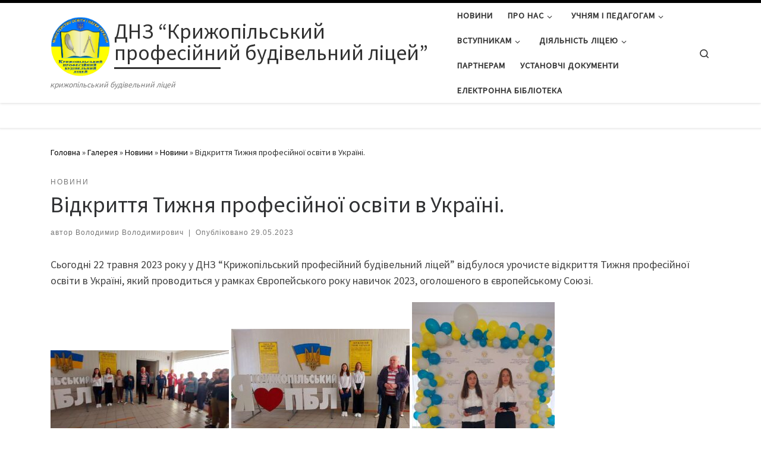

--- FILE ---
content_type: text/html; charset=UTF-8
request_url: https://krlicey.vn.ua/%D0%B2%D1%96%D0%B4%D0%BA%D1%80%D0%B8%D1%82%D1%82%D1%8F-%D1%82%D0%B8%D0%B6%D0%BD%D1%8F-%D0%BF%D1%80%D0%BE%D1%84%D0%B5%D1%81%D1%96%D0%B9%D0%BD%D0%BE%D1%97-%D0%BE%D1%81%D0%B2%D1%96%D1%82%D0%B8-%D0%B2/
body_size: 16484
content:
<!DOCTYPE html>
<!--[if IE 7]>
<html class="ie ie7" lang="uk">
<![endif]-->
<!--[if IE 8]>
<html class="ie ie8" lang="uk">
<![endif]-->
<!--[if !(IE 7) | !(IE 8)  ]><!-->
<html lang="uk" class="no-js">
<!--<![endif]-->
  <head>
  <meta charset="UTF-8" />
  <meta http-equiv="X-UA-Compatible" content="IE=EDGE" />
  <meta name="viewport" content="width=device-width, initial-scale=1.0" />
  <link rel="profile"  href="https://gmpg.org/xfn/11" />
  <link rel="pingback" href="https://krlicey.vn.ua/xmlrpc.php" />
<script>(function(html){html.className = html.className.replace(/\bno-js\b/,'js')})(document.documentElement);</script>
<meta name='robots' content='index, follow, max-image-preview:large, max-snippet:-1, max-video-preview:-1' />

	<!-- This site is optimized with the Yoast SEO plugin v20.7 - https://yoast.com/wordpress/plugins/seo/ -->
	<title>Відкриття Тижня професійної освіти в Україні. &#8902; ДНЗ “Крижопільський професійний будівельний ліцей”</title>
	<meta name="description" content="Відкриття Тижня професійної освіти в Україні. &#8902; ДНЗ “Крижопільський професійний будівельний ліцей”" />
	<link rel="canonical" href="https://krlicey.vn.ua/відкриття-тижня-професійної-освіти-в/" />
	<meta property="og:locale" content="uk_UA" />
	<meta property="og:type" content="article" />
	<meta property="og:title" content="Відкриття Тижня професійної освіти в Україні. &#8902; ДНЗ “Крижопільський професійний будівельний ліцей”" />
	<meta property="og:description" content="Відкриття Тижня професійної освіти в Україні. &#8902; ДНЗ “Крижопільський професійний будівельний ліцей”" />
	<meta property="og:url" content="https://krlicey.vn.ua/відкриття-тижня-професійної-освіти-в/" />
	<meta property="og:site_name" content="ДНЗ “Крижопільський професійний будівельний ліцей”" />
	<meta property="article:published_time" content="2023-05-29T09:12:32+00:00" />
	<meta property="article:modified_time" content="2023-05-29T09:15:56+00:00" />
	<meta property="og:image" content="https://krlicey.vn.ua/wp-content/uploads/2023/05/photo_2023-05-22_15-04-52-2-300x137.jpg" />
	<meta name="author" content="Володимир Володимирович" />
	<meta name="twitter:card" content="summary_large_image" />
	<meta name="twitter:label1" content="Написано" />
	<meta name="twitter:data1" content="Володимир Володимирович" />
	<script type="application/ld+json" class="yoast-schema-graph">{"@context":"https://schema.org","@graph":[{"@type":"Article","@id":"https://krlicey.vn.ua/%d0%b2%d1%96%d0%b4%d0%ba%d1%80%d0%b8%d1%82%d1%82%d1%8f-%d1%82%d0%b8%d0%b6%d0%bd%d1%8f-%d0%bf%d1%80%d0%be%d1%84%d0%b5%d1%81%d1%96%d0%b9%d0%bd%d0%be%d1%97-%d0%be%d1%81%d0%b2%d1%96%d1%82%d0%b8-%d0%b2/#article","isPartOf":{"@id":"https://krlicey.vn.ua/%d0%b2%d1%96%d0%b4%d0%ba%d1%80%d0%b8%d1%82%d1%82%d1%8f-%d1%82%d0%b8%d0%b6%d0%bd%d1%8f-%d0%bf%d1%80%d0%be%d1%84%d0%b5%d1%81%d1%96%d0%b9%d0%bd%d0%be%d1%97-%d0%be%d1%81%d0%b2%d1%96%d1%82%d0%b8-%d0%b2/"},"author":{"name":"Володимир Володимирович","@id":"https://krlicey.vn.ua/#/schema/person/26a9458d88a67d640ec778a1f2f7a19f"},"headline":"Відкриття Тижня професійної освіти в Україні.","datePublished":"2023-05-29T09:12:32+00:00","dateModified":"2023-05-29T09:15:56+00:00","mainEntityOfPage":{"@id":"https://krlicey.vn.ua/%d0%b2%d1%96%d0%b4%d0%ba%d1%80%d0%b8%d1%82%d1%82%d1%8f-%d1%82%d0%b8%d0%b6%d0%bd%d1%8f-%d0%bf%d1%80%d0%be%d1%84%d0%b5%d1%81%d1%96%d0%b9%d0%bd%d0%be%d1%97-%d0%be%d1%81%d0%b2%d1%96%d1%82%d0%b8-%d0%b2/"},"wordCount":34,"publisher":{"@id":"https://krlicey.vn.ua/#organization"},"image":{"@id":"https://krlicey.vn.ua/%d0%b2%d1%96%d0%b4%d0%ba%d1%80%d0%b8%d1%82%d1%82%d1%8f-%d1%82%d0%b8%d0%b6%d0%bd%d1%8f-%d0%bf%d1%80%d0%be%d1%84%d0%b5%d1%81%d1%96%d0%b9%d0%bd%d0%be%d1%97-%d0%be%d1%81%d0%b2%d1%96%d1%82%d0%b8-%d0%b2/#primaryimage"},"thumbnailUrl":"https://krlicey.vn.ua/wp-content/uploads/2023/05/photo_2023-05-22_15-04-52-2-300x137.jpg","articleSection":["Новини"],"inLanguage":"uk"},{"@type":"WebPage","@id":"https://krlicey.vn.ua/%d0%b2%d1%96%d0%b4%d0%ba%d1%80%d0%b8%d1%82%d1%82%d1%8f-%d1%82%d0%b8%d0%b6%d0%bd%d1%8f-%d0%bf%d1%80%d0%be%d1%84%d0%b5%d1%81%d1%96%d0%b9%d0%bd%d0%be%d1%97-%d0%be%d1%81%d0%b2%d1%96%d1%82%d0%b8-%d0%b2/","url":"https://krlicey.vn.ua/%d0%b2%d1%96%d0%b4%d0%ba%d1%80%d0%b8%d1%82%d1%82%d1%8f-%d1%82%d0%b8%d0%b6%d0%bd%d1%8f-%d0%bf%d1%80%d0%be%d1%84%d0%b5%d1%81%d1%96%d0%b9%d0%bd%d0%be%d1%97-%d0%be%d1%81%d0%b2%d1%96%d1%82%d0%b8-%d0%b2/","name":"Відкриття Тижня професійної освіти в Україні. &#8902; ДНЗ “Крижопільський професійний будівельний ліцей”","isPartOf":{"@id":"https://krlicey.vn.ua/#website"},"primaryImageOfPage":{"@id":"https://krlicey.vn.ua/%d0%b2%d1%96%d0%b4%d0%ba%d1%80%d0%b8%d1%82%d1%82%d1%8f-%d1%82%d0%b8%d0%b6%d0%bd%d1%8f-%d0%bf%d1%80%d0%be%d1%84%d0%b5%d1%81%d1%96%d0%b9%d0%bd%d0%be%d1%97-%d0%be%d1%81%d0%b2%d1%96%d1%82%d0%b8-%d0%b2/#primaryimage"},"image":{"@id":"https://krlicey.vn.ua/%d0%b2%d1%96%d0%b4%d0%ba%d1%80%d0%b8%d1%82%d1%82%d1%8f-%d1%82%d0%b8%d0%b6%d0%bd%d1%8f-%d0%bf%d1%80%d0%be%d1%84%d0%b5%d1%81%d1%96%d0%b9%d0%bd%d0%be%d1%97-%d0%be%d1%81%d0%b2%d1%96%d1%82%d0%b8-%d0%b2/#primaryimage"},"thumbnailUrl":"https://krlicey.vn.ua/wp-content/uploads/2023/05/photo_2023-05-22_15-04-52-2-300x137.jpg","datePublished":"2023-05-29T09:12:32+00:00","dateModified":"2023-05-29T09:15:56+00:00","description":"Відкриття Тижня професійної освіти в Україні. &#8902; ДНЗ “Крижопільський професійний будівельний ліцей”","breadcrumb":{"@id":"https://krlicey.vn.ua/%d0%b2%d1%96%d0%b4%d0%ba%d1%80%d0%b8%d1%82%d1%82%d1%8f-%d1%82%d0%b8%d0%b6%d0%bd%d1%8f-%d0%bf%d1%80%d0%be%d1%84%d0%b5%d1%81%d1%96%d0%b9%d0%bd%d0%be%d1%97-%d0%be%d1%81%d0%b2%d1%96%d1%82%d0%b8-%d0%b2/#breadcrumb"},"inLanguage":"uk","potentialAction":[{"@type":"ReadAction","target":["https://krlicey.vn.ua/%d0%b2%d1%96%d0%b4%d0%ba%d1%80%d0%b8%d1%82%d1%82%d1%8f-%d1%82%d0%b8%d0%b6%d0%bd%d1%8f-%d0%bf%d1%80%d0%be%d1%84%d0%b5%d1%81%d1%96%d0%b9%d0%bd%d0%be%d1%97-%d0%be%d1%81%d0%b2%d1%96%d1%82%d0%b8-%d0%b2/"]}]},{"@type":"ImageObject","inLanguage":"uk","@id":"https://krlicey.vn.ua/%d0%b2%d1%96%d0%b4%d0%ba%d1%80%d0%b8%d1%82%d1%82%d1%8f-%d1%82%d0%b8%d0%b6%d0%bd%d1%8f-%d0%bf%d1%80%d0%be%d1%84%d0%b5%d1%81%d1%96%d0%b9%d0%bd%d0%be%d1%97-%d0%be%d1%81%d0%b2%d1%96%d1%82%d0%b8-%d0%b2/#primaryimage","url":"https://krlicey.vn.ua/wp-content/uploads/2023/05/photo_2023-05-22_15-04-52-2.jpg","contentUrl":"https://krlicey.vn.ua/wp-content/uploads/2023/05/photo_2023-05-22_15-04-52-2.jpg","width":1280,"height":586},{"@type":"BreadcrumbList","@id":"https://krlicey.vn.ua/%d0%b2%d1%96%d0%b4%d0%ba%d1%80%d0%b8%d1%82%d1%82%d1%8f-%d1%82%d0%b8%d0%b6%d0%bd%d1%8f-%d0%bf%d1%80%d0%be%d1%84%d0%b5%d1%81%d1%96%d0%b9%d0%bd%d0%be%d1%97-%d0%be%d1%81%d0%b2%d1%96%d1%82%d0%b8-%d0%b2/#breadcrumb","itemListElement":[{"@type":"ListItem","position":1,"name":"Головна Сторінка","item":"https://krlicey.vn.ua/"},{"@type":"ListItem","position":2,"name":"Відкриття Тижня професійної освіти в Україні."}]},{"@type":"WebSite","@id":"https://krlicey.vn.ua/#website","url":"https://krlicey.vn.ua/","name":"ДНЗ “Крижопільський професійний будівельний ліцей”","description":"крижопільський будівельний ліцей","publisher":{"@id":"https://krlicey.vn.ua/#organization"},"potentialAction":[{"@type":"SearchAction","target":{"@type":"EntryPoint","urlTemplate":"https://krlicey.vn.ua/?s={search_term_string}"},"query-input":"required name=search_term_string"}],"inLanguage":"uk"},{"@type":"Organization","@id":"https://krlicey.vn.ua/#organization","name":"ДНЗ - Рівненське ВПУ","url":"https://krlicey.vn.ua/","logo":{"@type":"ImageObject","inLanguage":"uk","@id":"https://krlicey.vn.ua/#/schema/logo/image/","url":"https://krlicey.vn.ua/wp-content/uploads/2021/12/-имени-442-e1638866818556.png","contentUrl":"https://krlicey.vn.ua/wp-content/uploads/2021/12/-имени-442-e1638866818556.png","width":1051,"height":1046,"caption":"ДНЗ - Рівненське ВПУ"},"image":{"@id":"https://krlicey.vn.ua/#/schema/logo/image/"}},{"@type":"Person","@id":"https://krlicey.vn.ua/#/schema/person/26a9458d88a67d640ec778a1f2f7a19f","name":"Володимир Володимирович","image":{"@type":"ImageObject","inLanguage":"uk","@id":"https://krlicey.vn.ua/#/schema/person/image/","url":"https://secure.gravatar.com/avatar/d2f2bfdf6b41e0bb4a75692b30ab3e36?s=96&d=mm&r=g","contentUrl":"https://secure.gravatar.com/avatar/d2f2bfdf6b41e0bb4a75692b30ab3e36?s=96&d=mm&r=g","caption":"Володимир Володимирович"},"sameAs":["https://krlicey.vn.ua"]}]}</script>
	<!-- / Yoast SEO plugin. -->


<link rel="alternate" type="application/rss+xml" title="ДНЗ “Крижопільський професійний будівельний ліцей” &raquo; стрічка" href="https://krlicey.vn.ua/feed/" />
<link rel="alternate" type="application/rss+xml" title="ДНЗ “Крижопільський професійний будівельний ліцей” &raquo; Канал коментарів" href="https://krlicey.vn.ua/comments/feed/" />
<script>
window._wpemojiSettings = {"baseUrl":"https:\/\/s.w.org\/images\/core\/emoji\/14.0.0\/72x72\/","ext":".png","svgUrl":"https:\/\/s.w.org\/images\/core\/emoji\/14.0.0\/svg\/","svgExt":".svg","source":{"concatemoji":"https:\/\/krlicey.vn.ua\/wp-includes\/js\/wp-emoji-release.min.js?ver=6.2.8"}};
/*! This file is auto-generated */
!function(e,a,t){var n,r,o,i=a.createElement("canvas"),p=i.getContext&&i.getContext("2d");function s(e,t){p.clearRect(0,0,i.width,i.height),p.fillText(e,0,0);e=i.toDataURL();return p.clearRect(0,0,i.width,i.height),p.fillText(t,0,0),e===i.toDataURL()}function c(e){var t=a.createElement("script");t.src=e,t.defer=t.type="text/javascript",a.getElementsByTagName("head")[0].appendChild(t)}for(o=Array("flag","emoji"),t.supports={everything:!0,everythingExceptFlag:!0},r=0;r<o.length;r++)t.supports[o[r]]=function(e){if(p&&p.fillText)switch(p.textBaseline="top",p.font="600 32px Arial",e){case"flag":return s("\ud83c\udff3\ufe0f\u200d\u26a7\ufe0f","\ud83c\udff3\ufe0f\u200b\u26a7\ufe0f")?!1:!s("\ud83c\uddfa\ud83c\uddf3","\ud83c\uddfa\u200b\ud83c\uddf3")&&!s("\ud83c\udff4\udb40\udc67\udb40\udc62\udb40\udc65\udb40\udc6e\udb40\udc67\udb40\udc7f","\ud83c\udff4\u200b\udb40\udc67\u200b\udb40\udc62\u200b\udb40\udc65\u200b\udb40\udc6e\u200b\udb40\udc67\u200b\udb40\udc7f");case"emoji":return!s("\ud83e\udef1\ud83c\udffb\u200d\ud83e\udef2\ud83c\udfff","\ud83e\udef1\ud83c\udffb\u200b\ud83e\udef2\ud83c\udfff")}return!1}(o[r]),t.supports.everything=t.supports.everything&&t.supports[o[r]],"flag"!==o[r]&&(t.supports.everythingExceptFlag=t.supports.everythingExceptFlag&&t.supports[o[r]]);t.supports.everythingExceptFlag=t.supports.everythingExceptFlag&&!t.supports.flag,t.DOMReady=!1,t.readyCallback=function(){t.DOMReady=!0},t.supports.everything||(n=function(){t.readyCallback()},a.addEventListener?(a.addEventListener("DOMContentLoaded",n,!1),e.addEventListener("load",n,!1)):(e.attachEvent("onload",n),a.attachEvent("onreadystatechange",function(){"complete"===a.readyState&&t.readyCallback()})),(e=t.source||{}).concatemoji?c(e.concatemoji):e.wpemoji&&e.twemoji&&(c(e.twemoji),c(e.wpemoji)))}(window,document,window._wpemojiSettings);
</script>
<style>
img.wp-smiley,
img.emoji {
	display: inline !important;
	border: none !important;
	box-shadow: none !important;
	height: 1em !important;
	width: 1em !important;
	margin: 0 0.07em !important;
	vertical-align: -0.1em !important;
	background: none !important;
	padding: 0 !important;
}
</style>
	<link rel='stylesheet' id='bdt-uikit-css' href='https://krlicey.vn.ua/wp-content/plugins/bdthemes-element-pack-lite/assets/css/bdt-uikit.css?ver=3.13.1' media='all' />
<link rel='stylesheet' id='ep-helper-css' href='https://krlicey.vn.ua/wp-content/plugins/bdthemes-element-pack-lite/assets/css/ep-helper.css?ver=4.11.2' media='all' />
<link rel='stylesheet' id='wp-block-library-css' href='https://krlicey.vn.ua/wp-includes/css/dist/block-library/style.min.css?ver=6.2.8' media='all' />
<link rel='stylesheet' id='wpzoom-social-icons-block-style-css' href='https://krlicey.vn.ua/wp-content/plugins/social-icons-widget-by-wpzoom/block/dist/style-wpzoom-social-icons.css?ver=4.2.11' media='all' />
<link rel='stylesheet' id='classic-theme-styles-css' href='https://krlicey.vn.ua/wp-includes/css/classic-themes.min.css?ver=6.2.8' media='all' />
<style id='global-styles-inline-css'>
body{--wp--preset--color--black: #000000;--wp--preset--color--cyan-bluish-gray: #abb8c3;--wp--preset--color--white: #ffffff;--wp--preset--color--pale-pink: #f78da7;--wp--preset--color--vivid-red: #cf2e2e;--wp--preset--color--luminous-vivid-orange: #ff6900;--wp--preset--color--luminous-vivid-amber: #fcb900;--wp--preset--color--light-green-cyan: #7bdcb5;--wp--preset--color--vivid-green-cyan: #00d084;--wp--preset--color--pale-cyan-blue: #8ed1fc;--wp--preset--color--vivid-cyan-blue: #0693e3;--wp--preset--color--vivid-purple: #9b51e0;--wp--preset--gradient--vivid-cyan-blue-to-vivid-purple: linear-gradient(135deg,rgba(6,147,227,1) 0%,rgb(155,81,224) 100%);--wp--preset--gradient--light-green-cyan-to-vivid-green-cyan: linear-gradient(135deg,rgb(122,220,180) 0%,rgb(0,208,130) 100%);--wp--preset--gradient--luminous-vivid-amber-to-luminous-vivid-orange: linear-gradient(135deg,rgba(252,185,0,1) 0%,rgba(255,105,0,1) 100%);--wp--preset--gradient--luminous-vivid-orange-to-vivid-red: linear-gradient(135deg,rgba(255,105,0,1) 0%,rgb(207,46,46) 100%);--wp--preset--gradient--very-light-gray-to-cyan-bluish-gray: linear-gradient(135deg,rgb(238,238,238) 0%,rgb(169,184,195) 100%);--wp--preset--gradient--cool-to-warm-spectrum: linear-gradient(135deg,rgb(74,234,220) 0%,rgb(151,120,209) 20%,rgb(207,42,186) 40%,rgb(238,44,130) 60%,rgb(251,105,98) 80%,rgb(254,248,76) 100%);--wp--preset--gradient--blush-light-purple: linear-gradient(135deg,rgb(255,206,236) 0%,rgb(152,150,240) 100%);--wp--preset--gradient--blush-bordeaux: linear-gradient(135deg,rgb(254,205,165) 0%,rgb(254,45,45) 50%,rgb(107,0,62) 100%);--wp--preset--gradient--luminous-dusk: linear-gradient(135deg,rgb(255,203,112) 0%,rgb(199,81,192) 50%,rgb(65,88,208) 100%);--wp--preset--gradient--pale-ocean: linear-gradient(135deg,rgb(255,245,203) 0%,rgb(182,227,212) 50%,rgb(51,167,181) 100%);--wp--preset--gradient--electric-grass: linear-gradient(135deg,rgb(202,248,128) 0%,rgb(113,206,126) 100%);--wp--preset--gradient--midnight: linear-gradient(135deg,rgb(2,3,129) 0%,rgb(40,116,252) 100%);--wp--preset--duotone--dark-grayscale: url('#wp-duotone-dark-grayscale');--wp--preset--duotone--grayscale: url('#wp-duotone-grayscale');--wp--preset--duotone--purple-yellow: url('#wp-duotone-purple-yellow');--wp--preset--duotone--blue-red: url('#wp-duotone-blue-red');--wp--preset--duotone--midnight: url('#wp-duotone-midnight');--wp--preset--duotone--magenta-yellow: url('#wp-duotone-magenta-yellow');--wp--preset--duotone--purple-green: url('#wp-duotone-purple-green');--wp--preset--duotone--blue-orange: url('#wp-duotone-blue-orange');--wp--preset--font-size--small: 13px;--wp--preset--font-size--medium: 20px;--wp--preset--font-size--large: 36px;--wp--preset--font-size--x-large: 42px;--wp--preset--spacing--20: 0.44rem;--wp--preset--spacing--30: 0.67rem;--wp--preset--spacing--40: 1rem;--wp--preset--spacing--50: 1.5rem;--wp--preset--spacing--60: 2.25rem;--wp--preset--spacing--70: 3.38rem;--wp--preset--spacing--80: 5.06rem;--wp--preset--shadow--natural: 6px 6px 9px rgba(0, 0, 0, 0.2);--wp--preset--shadow--deep: 12px 12px 50px rgba(0, 0, 0, 0.4);--wp--preset--shadow--sharp: 6px 6px 0px rgba(0, 0, 0, 0.2);--wp--preset--shadow--outlined: 6px 6px 0px -3px rgba(255, 255, 255, 1), 6px 6px rgba(0, 0, 0, 1);--wp--preset--shadow--crisp: 6px 6px 0px rgba(0, 0, 0, 1);}:where(.is-layout-flex){gap: 0.5em;}body .is-layout-flow > .alignleft{float: left;margin-inline-start: 0;margin-inline-end: 2em;}body .is-layout-flow > .alignright{float: right;margin-inline-start: 2em;margin-inline-end: 0;}body .is-layout-flow > .aligncenter{margin-left: auto !important;margin-right: auto !important;}body .is-layout-constrained > .alignleft{float: left;margin-inline-start: 0;margin-inline-end: 2em;}body .is-layout-constrained > .alignright{float: right;margin-inline-start: 2em;margin-inline-end: 0;}body .is-layout-constrained > .aligncenter{margin-left: auto !important;margin-right: auto !important;}body .is-layout-constrained > :where(:not(.alignleft):not(.alignright):not(.alignfull)){max-width: var(--wp--style--global--content-size);margin-left: auto !important;margin-right: auto !important;}body .is-layout-constrained > .alignwide{max-width: var(--wp--style--global--wide-size);}body .is-layout-flex{display: flex;}body .is-layout-flex{flex-wrap: wrap;align-items: center;}body .is-layout-flex > *{margin: 0;}:where(.wp-block-columns.is-layout-flex){gap: 2em;}.has-black-color{color: var(--wp--preset--color--black) !important;}.has-cyan-bluish-gray-color{color: var(--wp--preset--color--cyan-bluish-gray) !important;}.has-white-color{color: var(--wp--preset--color--white) !important;}.has-pale-pink-color{color: var(--wp--preset--color--pale-pink) !important;}.has-vivid-red-color{color: var(--wp--preset--color--vivid-red) !important;}.has-luminous-vivid-orange-color{color: var(--wp--preset--color--luminous-vivid-orange) !important;}.has-luminous-vivid-amber-color{color: var(--wp--preset--color--luminous-vivid-amber) !important;}.has-light-green-cyan-color{color: var(--wp--preset--color--light-green-cyan) !important;}.has-vivid-green-cyan-color{color: var(--wp--preset--color--vivid-green-cyan) !important;}.has-pale-cyan-blue-color{color: var(--wp--preset--color--pale-cyan-blue) !important;}.has-vivid-cyan-blue-color{color: var(--wp--preset--color--vivid-cyan-blue) !important;}.has-vivid-purple-color{color: var(--wp--preset--color--vivid-purple) !important;}.has-black-background-color{background-color: var(--wp--preset--color--black) !important;}.has-cyan-bluish-gray-background-color{background-color: var(--wp--preset--color--cyan-bluish-gray) !important;}.has-white-background-color{background-color: var(--wp--preset--color--white) !important;}.has-pale-pink-background-color{background-color: var(--wp--preset--color--pale-pink) !important;}.has-vivid-red-background-color{background-color: var(--wp--preset--color--vivid-red) !important;}.has-luminous-vivid-orange-background-color{background-color: var(--wp--preset--color--luminous-vivid-orange) !important;}.has-luminous-vivid-amber-background-color{background-color: var(--wp--preset--color--luminous-vivid-amber) !important;}.has-light-green-cyan-background-color{background-color: var(--wp--preset--color--light-green-cyan) !important;}.has-vivid-green-cyan-background-color{background-color: var(--wp--preset--color--vivid-green-cyan) !important;}.has-pale-cyan-blue-background-color{background-color: var(--wp--preset--color--pale-cyan-blue) !important;}.has-vivid-cyan-blue-background-color{background-color: var(--wp--preset--color--vivid-cyan-blue) !important;}.has-vivid-purple-background-color{background-color: var(--wp--preset--color--vivid-purple) !important;}.has-black-border-color{border-color: var(--wp--preset--color--black) !important;}.has-cyan-bluish-gray-border-color{border-color: var(--wp--preset--color--cyan-bluish-gray) !important;}.has-white-border-color{border-color: var(--wp--preset--color--white) !important;}.has-pale-pink-border-color{border-color: var(--wp--preset--color--pale-pink) !important;}.has-vivid-red-border-color{border-color: var(--wp--preset--color--vivid-red) !important;}.has-luminous-vivid-orange-border-color{border-color: var(--wp--preset--color--luminous-vivid-orange) !important;}.has-luminous-vivid-amber-border-color{border-color: var(--wp--preset--color--luminous-vivid-amber) !important;}.has-light-green-cyan-border-color{border-color: var(--wp--preset--color--light-green-cyan) !important;}.has-vivid-green-cyan-border-color{border-color: var(--wp--preset--color--vivid-green-cyan) !important;}.has-pale-cyan-blue-border-color{border-color: var(--wp--preset--color--pale-cyan-blue) !important;}.has-vivid-cyan-blue-border-color{border-color: var(--wp--preset--color--vivid-cyan-blue) !important;}.has-vivid-purple-border-color{border-color: var(--wp--preset--color--vivid-purple) !important;}.has-vivid-cyan-blue-to-vivid-purple-gradient-background{background: var(--wp--preset--gradient--vivid-cyan-blue-to-vivid-purple) !important;}.has-light-green-cyan-to-vivid-green-cyan-gradient-background{background: var(--wp--preset--gradient--light-green-cyan-to-vivid-green-cyan) !important;}.has-luminous-vivid-amber-to-luminous-vivid-orange-gradient-background{background: var(--wp--preset--gradient--luminous-vivid-amber-to-luminous-vivid-orange) !important;}.has-luminous-vivid-orange-to-vivid-red-gradient-background{background: var(--wp--preset--gradient--luminous-vivid-orange-to-vivid-red) !important;}.has-very-light-gray-to-cyan-bluish-gray-gradient-background{background: var(--wp--preset--gradient--very-light-gray-to-cyan-bluish-gray) !important;}.has-cool-to-warm-spectrum-gradient-background{background: var(--wp--preset--gradient--cool-to-warm-spectrum) !important;}.has-blush-light-purple-gradient-background{background: var(--wp--preset--gradient--blush-light-purple) !important;}.has-blush-bordeaux-gradient-background{background: var(--wp--preset--gradient--blush-bordeaux) !important;}.has-luminous-dusk-gradient-background{background: var(--wp--preset--gradient--luminous-dusk) !important;}.has-pale-ocean-gradient-background{background: var(--wp--preset--gradient--pale-ocean) !important;}.has-electric-grass-gradient-background{background: var(--wp--preset--gradient--electric-grass) !important;}.has-midnight-gradient-background{background: var(--wp--preset--gradient--midnight) !important;}.has-small-font-size{font-size: var(--wp--preset--font-size--small) !important;}.has-medium-font-size{font-size: var(--wp--preset--font-size--medium) !important;}.has-large-font-size{font-size: var(--wp--preset--font-size--large) !important;}.has-x-large-font-size{font-size: var(--wp--preset--font-size--x-large) !important;}
.wp-block-navigation a:where(:not(.wp-element-button)){color: inherit;}
:where(.wp-block-columns.is-layout-flex){gap: 2em;}
.wp-block-pullquote{font-size: 1.5em;line-height: 1.6;}
</style>
<link rel='stylesheet' id='customizr-main-css' href='https://krlicey.vn.ua/wp-content/themes/customizr/assets/front/css/style.min.css?ver=4.4.21' media='all' />
<style id='customizr-main-inline-css'>
::-moz-selection{background-color:#000000}::selection{background-color:#000000}a,.btn-skin:active,.btn-skin:focus,.btn-skin:hover,.btn-skin.inverted,.grid-container__classic .post-type__icon,.post-type__icon:hover .icn-format,.grid-container__classic .post-type__icon:hover .icn-format,[class*='grid-container__'] .entry-title a.czr-title:hover,input[type=checkbox]:checked::before{color:#000000}.czr-css-loader > div ,.btn-skin,.btn-skin:active,.btn-skin:focus,.btn-skin:hover,.btn-skin-h-dark,.btn-skin-h-dark.inverted:active,.btn-skin-h-dark.inverted:focus,.btn-skin-h-dark.inverted:hover{border-color:#000000}.tc-header.border-top{border-top-color:#000000}[class*='grid-container__'] .entry-title a:hover::after,.grid-container__classic .post-type__icon,.btn-skin,.btn-skin.inverted:active,.btn-skin.inverted:focus,.btn-skin.inverted:hover,.btn-skin-h-dark,.btn-skin-h-dark.inverted:active,.btn-skin-h-dark.inverted:focus,.btn-skin-h-dark.inverted:hover,.sidebar .widget-title::after,input[type=radio]:checked::before{background-color:#000000}.btn-skin-light:active,.btn-skin-light:focus,.btn-skin-light:hover,.btn-skin-light.inverted{color:#262626}input:not([type='submit']):not([type='button']):not([type='number']):not([type='checkbox']):not([type='radio']):focus,textarea:focus,.btn-skin-light,.btn-skin-light.inverted,.btn-skin-light:active,.btn-skin-light:focus,.btn-skin-light:hover,.btn-skin-light.inverted:active,.btn-skin-light.inverted:focus,.btn-skin-light.inverted:hover{border-color:#262626}.btn-skin-light,.btn-skin-light.inverted:active,.btn-skin-light.inverted:focus,.btn-skin-light.inverted:hover{background-color:#262626}.btn-skin-lightest:active,.btn-skin-lightest:focus,.btn-skin-lightest:hover,.btn-skin-lightest.inverted{color:#333333}.btn-skin-lightest,.btn-skin-lightest.inverted,.btn-skin-lightest:active,.btn-skin-lightest:focus,.btn-skin-lightest:hover,.btn-skin-lightest.inverted:active,.btn-skin-lightest.inverted:focus,.btn-skin-lightest.inverted:hover{border-color:#333333}.btn-skin-lightest,.btn-skin-lightest.inverted:active,.btn-skin-lightest.inverted:focus,.btn-skin-lightest.inverted:hover{background-color:#333333}.pagination,a:hover,a:focus,a:active,.btn-skin-dark:active,.btn-skin-dark:focus,.btn-skin-dark:hover,.btn-skin-dark.inverted,.btn-skin-dark-oh:active,.btn-skin-dark-oh:focus,.btn-skin-dark-oh:hover,.post-info a:not(.btn):hover,.grid-container__classic .post-type__icon .icn-format,[class*='grid-container__'] .hover .entry-title a,.widget-area a:not(.btn):hover,a.czr-format-link:hover,.format-link.hover a.czr-format-link,button[type=submit]:hover,button[type=submit]:active,button[type=submit]:focus,input[type=submit]:hover,input[type=submit]:active,input[type=submit]:focus,.tabs .nav-link:hover,.tabs .nav-link.active,.tabs .nav-link.active:hover,.tabs .nav-link.active:focus{color:#000000}.grid-container__classic.tc-grid-border .grid__item,.btn-skin-dark,.btn-skin-dark.inverted,button[type=submit],input[type=submit],.btn-skin-dark:active,.btn-skin-dark:focus,.btn-skin-dark:hover,.btn-skin-dark.inverted:active,.btn-skin-dark.inverted:focus,.btn-skin-dark.inverted:hover,.btn-skin-h-dark:active,.btn-skin-h-dark:focus,.btn-skin-h-dark:hover,.btn-skin-h-dark.inverted,.btn-skin-h-dark.inverted,.btn-skin-h-dark.inverted,.btn-skin-dark-oh:active,.btn-skin-dark-oh:focus,.btn-skin-dark-oh:hover,.btn-skin-dark-oh.inverted:active,.btn-skin-dark-oh.inverted:focus,.btn-skin-dark-oh.inverted:hover,button[type=submit]:hover,button[type=submit]:active,button[type=submit]:focus,input[type=submit]:hover,input[type=submit]:active,input[type=submit]:focus{border-color:#000000}.btn-skin-dark,.btn-skin-dark.inverted:active,.btn-skin-dark.inverted:focus,.btn-skin-dark.inverted:hover,.btn-skin-h-dark:active,.btn-skin-h-dark:focus,.btn-skin-h-dark:hover,.btn-skin-h-dark.inverted,.btn-skin-h-dark.inverted,.btn-skin-h-dark.inverted,.btn-skin-dark-oh.inverted:active,.btn-skin-dark-oh.inverted:focus,.btn-skin-dark-oh.inverted:hover,.grid-container__classic .post-type__icon:hover,button[type=submit],input[type=submit],.czr-link-hover-underline .widgets-list-layout-links a:not(.btn)::before,.czr-link-hover-underline .widget_archive a:not(.btn)::before,.czr-link-hover-underline .widget_nav_menu a:not(.btn)::before,.czr-link-hover-underline .widget_rss ul a:not(.btn)::before,.czr-link-hover-underline .widget_recent_entries a:not(.btn)::before,.czr-link-hover-underline .widget_categories a:not(.btn)::before,.czr-link-hover-underline .widget_meta a:not(.btn)::before,.czr-link-hover-underline .widget_recent_comments a:not(.btn)::before,.czr-link-hover-underline .widget_pages a:not(.btn)::before,.czr-link-hover-underline .widget_calendar a:not(.btn)::before,[class*='grid-container__'] .hover .entry-title a::after,a.czr-format-link::before,.comment-author a::before,.comment-link::before,.tabs .nav-link.active::before{background-color:#000000}.btn-skin-dark-shaded:active,.btn-skin-dark-shaded:focus,.btn-skin-dark-shaded:hover,.btn-skin-dark-shaded.inverted{background-color:rgba(0,0,0,0.2)}.btn-skin-dark-shaded,.btn-skin-dark-shaded.inverted:active,.btn-skin-dark-shaded.inverted:focus,.btn-skin-dark-shaded.inverted:hover{background-color:rgba(0,0,0,0.8)}
.tc-header.border-top { border-top-width: 5px; border-top-style: solid }
#czr-push-footer { display: none; visibility: hidden; }
        .czr-sticky-footer #czr-push-footer.sticky-footer-enabled { display: block; }
        
</style>
<link rel='stylesheet' id='wpzoom-social-icons-socicon-css' href='https://krlicey.vn.ua/wp-content/plugins/social-icons-widget-by-wpzoom/assets/css/wpzoom-socicon.css?ver=1683788495' media='all' />
<link rel='stylesheet' id='wpzoom-social-icons-genericons-css' href='https://krlicey.vn.ua/wp-content/plugins/social-icons-widget-by-wpzoom/assets/css/genericons.css?ver=1683788495' media='all' />
<link rel='stylesheet' id='wpzoom-social-icons-academicons-css' href='https://krlicey.vn.ua/wp-content/plugins/social-icons-widget-by-wpzoom/assets/css/academicons.min.css?ver=1683788495' media='all' />
<link rel='stylesheet' id='wpzoom-social-icons-font-awesome-3-css' href='https://krlicey.vn.ua/wp-content/plugins/social-icons-widget-by-wpzoom/assets/css/font-awesome-3.min.css?ver=1683788495' media='all' />
<link rel='stylesheet' id='dashicons-css' href='https://krlicey.vn.ua/wp-includes/css/dashicons.min.css?ver=6.2.8' media='all' />
<link rel='stylesheet' id='wpzoom-social-icons-styles-css' href='https://krlicey.vn.ua/wp-content/plugins/social-icons-widget-by-wpzoom/assets/css/wpzoom-social-icons-styles.css?ver=1683788495' media='all' />
<link rel='preload' as='font'  id='wpzoom-social-icons-font-academicons-woff2-css' href='https://krlicey.vn.ua/wp-content/plugins/social-icons-widget-by-wpzoom/assets/font/academicons.woff2?v=1.9.2' type='font/woff2' crossorigin />
<link rel='preload' as='font'  id='wpzoom-social-icons-font-fontawesome-3-woff2-css' href='https://krlicey.vn.ua/wp-content/plugins/social-icons-widget-by-wpzoom/assets/font/fontawesome-webfont.woff2?v=4.7.0' type='font/woff2' crossorigin />
<link rel='preload' as='font'  id='wpzoom-social-icons-font-genericons-woff-css' href='https://krlicey.vn.ua/wp-content/plugins/social-icons-widget-by-wpzoom/assets/font/Genericons.woff' type='font/woff' crossorigin />
<link rel='preload' as='font'  id='wpzoom-social-icons-font-socicon-woff2-css' href='https://krlicey.vn.ua/wp-content/plugins/social-icons-widget-by-wpzoom/assets/font/socicon.woff2?v=4.2.11' type='font/woff2' crossorigin />
<link rel='stylesheet' id='myStyleSheets-css' href='https://krlicey.vn.ua/wp-content/plugins/wp-latest-posts/css/wplp_front.css?ver=5.0.3' media='all' />
<script src='https://krlicey.vn.ua/wp-includes/js/jquery/jquery.min.js?ver=3.6.4' id='jquery-core-js'></script>
<script src='https://krlicey.vn.ua/wp-includes/js/jquery/jquery-migrate.min.js?ver=3.4.0' id='jquery-migrate-js'></script>
<script src='https://krlicey.vn.ua/wp-content/themes/customizr/assets/front/js/libs/modernizr.min.js?ver=4.4.21' id='modernizr-js'></script>
<script src='https://krlicey.vn.ua/wp-includes/js/underscore.min.js?ver=1.13.4' id='underscore-js'></script>
<script id='tc-scripts-js-extra'>
var CZRParams = {"assetsPath":"https:\/\/krlicey.vn.ua\/wp-content\/themes\/customizr\/assets\/front\/","mainScriptUrl":"https:\/\/krlicey.vn.ua\/wp-content\/themes\/customizr\/assets\/front\/js\/tc-scripts.min.js?4.4.21","deferFontAwesome":"1","fontAwesomeUrl":"https:\/\/krlicey.vn.ua\/wp-content\/themes\/customizr\/assets\/shared\/fonts\/fa\/css\/fontawesome-all.min.css?4.4.21","_disabled":[],"centerSliderImg":"1","isLightBoxEnabled":"1","SmoothScroll":{"Enabled":true,"Options":{"touchpadSupport":false}},"isAnchorScrollEnabled":"","anchorSmoothScrollExclude":{"simple":["[class*=edd]",".carousel-control","[data-toggle=\"modal\"]","[data-toggle=\"dropdown\"]","[data-toggle=\"czr-dropdown\"]","[data-toggle=\"tooltip\"]","[data-toggle=\"popover\"]","[data-toggle=\"collapse\"]","[data-toggle=\"czr-collapse\"]","[data-toggle=\"tab\"]","[data-toggle=\"pill\"]","[data-toggle=\"czr-pill\"]","[class*=upme]","[class*=um-]"],"deep":{"classes":[],"ids":[]}},"timerOnScrollAllBrowsers":"1","centerAllImg":"1","HasComments":"","LoadModernizr":"1","stickyHeader":"","extLinksStyle":"","extLinksTargetExt":"","extLinksSkipSelectors":{"classes":["btn","button"],"ids":[]},"dropcapEnabled":"","dropcapWhere":{"post":"","page":""},"dropcapMinWords":"","dropcapSkipSelectors":{"tags":["IMG","IFRAME","H1","H2","H3","H4","H5","H6","BLOCKQUOTE","UL","OL"],"classes":["btn"],"id":[]},"imgSmartLoadEnabled":"","imgSmartLoadOpts":{"parentSelectors":["[class*=grid-container], .article-container",".__before_main_wrapper",".widget-front",".post-related-articles",".tc-singular-thumbnail-wrapper",".sek-module-inner"],"opts":{"excludeImg":[".tc-holder-img"]}},"imgSmartLoadsForSliders":"1","pluginCompats":[],"isWPMobile":"","menuStickyUserSettings":{"desktop":"stick_up","mobile":"stick_up"},"adminAjaxUrl":"https:\/\/krlicey.vn.ua\/wp-admin\/admin-ajax.php","ajaxUrl":"https:\/\/krlicey.vn.ua\/?czrajax=1","frontNonce":{"id":"CZRFrontNonce","handle":"096bb8f37f"},"isDevMode":"","isModernStyle":"1","i18n":{"Permanently dismiss":"Permanently dismiss"},"frontNotifications":{"welcome":{"enabled":false,"content":"","dismissAction":"dismiss_welcome_note_front"}},"preloadGfonts":"1","googleFonts":"Source+Sans+Pro","version":"4.4.21"};
</script>
<script src='https://krlicey.vn.ua/wp-content/themes/customizr/assets/front/js/tc-scripts.min.js?ver=4.4.21' id='tc-scripts-js' defer></script>
<link rel="https://api.w.org/" href="https://krlicey.vn.ua/wp-json/" /><link rel="alternate" type="application/json" href="https://krlicey.vn.ua/wp-json/wp/v2/posts/2534" /><link rel="EditURI" type="application/rsd+xml" title="RSD" href="https://krlicey.vn.ua/xmlrpc.php?rsd" />
<link rel="wlwmanifest" type="application/wlwmanifest+xml" href="https://krlicey.vn.ua/wp-includes/wlwmanifest.xml" />
<meta name="generator" content="WordPress 6.2.8" />
<link rel='shortlink' href='https://krlicey.vn.ua/?p=2534' />
<link rel="alternate" type="application/json+oembed" href="https://krlicey.vn.ua/wp-json/oembed/1.0/embed?url=https%3A%2F%2Fkrlicey.vn.ua%2F%25d0%25b2%25d1%2596%25d0%25b4%25d0%25ba%25d1%2580%25d0%25b8%25d1%2582%25d1%2582%25d1%258f-%25d1%2582%25d0%25b8%25d0%25b6%25d0%25bd%25d1%258f-%25d0%25bf%25d1%2580%25d0%25be%25d1%2584%25d0%25b5%25d1%2581%25d1%2596%25d0%25b9%25d0%25bd%25d0%25be%25d1%2597-%25d0%25be%25d1%2581%25d0%25b2%25d1%2596%25d1%2582%25d0%25b8-%25d0%25b2%2F" />
<link rel="alternate" type="text/xml+oembed" href="https://krlicey.vn.ua/wp-json/oembed/1.0/embed?url=https%3A%2F%2Fkrlicey.vn.ua%2F%25d0%25b2%25d1%2596%25d0%25b4%25d0%25ba%25d1%2580%25d0%25b8%25d1%2582%25d1%2582%25d1%258f-%25d1%2582%25d0%25b8%25d0%25b6%25d0%25bd%25d1%258f-%25d0%25bf%25d1%2580%25d0%25be%25d1%2584%25d0%25b5%25d1%2581%25d1%2596%25d0%25b9%25d0%25bd%25d0%25be%25d1%2597-%25d0%25be%25d1%2581%25d0%25b2%25d1%2596%25d1%2582%25d0%25b8-%25d0%25b2%2F&#038;format=xml" />
              <link rel="preload" as="font" type="font/woff2" href="https://krlicey.vn.ua/wp-content/themes/customizr/assets/shared/fonts/customizr/customizr.woff2?128396981" crossorigin="anonymous"/>
            <meta name="generator" content="Elementor 3.13.1; features: e_dom_optimization, e_optimized_assets_loading, e_optimized_css_loading, a11y_improvements, additional_custom_breakpoints; settings: css_print_method-external, google_font-enabled, font_display-auto">
<link rel="icon" href="https://krlicey.vn.ua/wp-content/uploads/2020/09/cropped-logo-32x32.png" sizes="32x32" />
<link rel="icon" href="https://krlicey.vn.ua/wp-content/uploads/2020/09/cropped-logo-192x192.png" sizes="192x192" />
<link rel="apple-touch-icon" href="https://krlicey.vn.ua/wp-content/uploads/2020/09/cropped-logo-180x180.png" />
<meta name="msapplication-TileImage" content="https://krlicey.vn.ua/wp-content/uploads/2020/09/cropped-logo-270x270.png" />
</head>

  <body class="post-template-default single single-post postid-2534 single-format-standard wp-custom-logo wp-embed-responsive czr-link-hover-underline header-skin-light footer-skin-dark czr-no-sidebar tc-center-images czr-full-layout customizr-4-4-21 czr-sticky-footer elementor-default elementor-kit-1298">
    <svg xmlns="http://www.w3.org/2000/svg" viewBox="0 0 0 0" width="0" height="0" focusable="false" role="none" style="visibility: hidden; position: absolute; left: -9999px; overflow: hidden;" ><defs><filter id="wp-duotone-dark-grayscale"><feColorMatrix color-interpolation-filters="sRGB" type="matrix" values=" .299 .587 .114 0 0 .299 .587 .114 0 0 .299 .587 .114 0 0 .299 .587 .114 0 0 " /><feComponentTransfer color-interpolation-filters="sRGB" ><feFuncR type="table" tableValues="0 0.49803921568627" /><feFuncG type="table" tableValues="0 0.49803921568627" /><feFuncB type="table" tableValues="0 0.49803921568627" /><feFuncA type="table" tableValues="1 1" /></feComponentTransfer><feComposite in2="SourceGraphic" operator="in" /></filter></defs></svg><svg xmlns="http://www.w3.org/2000/svg" viewBox="0 0 0 0" width="0" height="0" focusable="false" role="none" style="visibility: hidden; position: absolute; left: -9999px; overflow: hidden;" ><defs><filter id="wp-duotone-grayscale"><feColorMatrix color-interpolation-filters="sRGB" type="matrix" values=" .299 .587 .114 0 0 .299 .587 .114 0 0 .299 .587 .114 0 0 .299 .587 .114 0 0 " /><feComponentTransfer color-interpolation-filters="sRGB" ><feFuncR type="table" tableValues="0 1" /><feFuncG type="table" tableValues="0 1" /><feFuncB type="table" tableValues="0 1" /><feFuncA type="table" tableValues="1 1" /></feComponentTransfer><feComposite in2="SourceGraphic" operator="in" /></filter></defs></svg><svg xmlns="http://www.w3.org/2000/svg" viewBox="0 0 0 0" width="0" height="0" focusable="false" role="none" style="visibility: hidden; position: absolute; left: -9999px; overflow: hidden;" ><defs><filter id="wp-duotone-purple-yellow"><feColorMatrix color-interpolation-filters="sRGB" type="matrix" values=" .299 .587 .114 0 0 .299 .587 .114 0 0 .299 .587 .114 0 0 .299 .587 .114 0 0 " /><feComponentTransfer color-interpolation-filters="sRGB" ><feFuncR type="table" tableValues="0.54901960784314 0.98823529411765" /><feFuncG type="table" tableValues="0 1" /><feFuncB type="table" tableValues="0.71764705882353 0.25490196078431" /><feFuncA type="table" tableValues="1 1" /></feComponentTransfer><feComposite in2="SourceGraphic" operator="in" /></filter></defs></svg><svg xmlns="http://www.w3.org/2000/svg" viewBox="0 0 0 0" width="0" height="0" focusable="false" role="none" style="visibility: hidden; position: absolute; left: -9999px; overflow: hidden;" ><defs><filter id="wp-duotone-blue-red"><feColorMatrix color-interpolation-filters="sRGB" type="matrix" values=" .299 .587 .114 0 0 .299 .587 .114 0 0 .299 .587 .114 0 0 .299 .587 .114 0 0 " /><feComponentTransfer color-interpolation-filters="sRGB" ><feFuncR type="table" tableValues="0 1" /><feFuncG type="table" tableValues="0 0.27843137254902" /><feFuncB type="table" tableValues="0.5921568627451 0.27843137254902" /><feFuncA type="table" tableValues="1 1" /></feComponentTransfer><feComposite in2="SourceGraphic" operator="in" /></filter></defs></svg><svg xmlns="http://www.w3.org/2000/svg" viewBox="0 0 0 0" width="0" height="0" focusable="false" role="none" style="visibility: hidden; position: absolute; left: -9999px; overflow: hidden;" ><defs><filter id="wp-duotone-midnight"><feColorMatrix color-interpolation-filters="sRGB" type="matrix" values=" .299 .587 .114 0 0 .299 .587 .114 0 0 .299 .587 .114 0 0 .299 .587 .114 0 0 " /><feComponentTransfer color-interpolation-filters="sRGB" ><feFuncR type="table" tableValues="0 0" /><feFuncG type="table" tableValues="0 0.64705882352941" /><feFuncB type="table" tableValues="0 1" /><feFuncA type="table" tableValues="1 1" /></feComponentTransfer><feComposite in2="SourceGraphic" operator="in" /></filter></defs></svg><svg xmlns="http://www.w3.org/2000/svg" viewBox="0 0 0 0" width="0" height="0" focusable="false" role="none" style="visibility: hidden; position: absolute; left: -9999px; overflow: hidden;" ><defs><filter id="wp-duotone-magenta-yellow"><feColorMatrix color-interpolation-filters="sRGB" type="matrix" values=" .299 .587 .114 0 0 .299 .587 .114 0 0 .299 .587 .114 0 0 .299 .587 .114 0 0 " /><feComponentTransfer color-interpolation-filters="sRGB" ><feFuncR type="table" tableValues="0.78039215686275 1" /><feFuncG type="table" tableValues="0 0.94901960784314" /><feFuncB type="table" tableValues="0.35294117647059 0.47058823529412" /><feFuncA type="table" tableValues="1 1" /></feComponentTransfer><feComposite in2="SourceGraphic" operator="in" /></filter></defs></svg><svg xmlns="http://www.w3.org/2000/svg" viewBox="0 0 0 0" width="0" height="0" focusable="false" role="none" style="visibility: hidden; position: absolute; left: -9999px; overflow: hidden;" ><defs><filter id="wp-duotone-purple-green"><feColorMatrix color-interpolation-filters="sRGB" type="matrix" values=" .299 .587 .114 0 0 .299 .587 .114 0 0 .299 .587 .114 0 0 .299 .587 .114 0 0 " /><feComponentTransfer color-interpolation-filters="sRGB" ><feFuncR type="table" tableValues="0.65098039215686 0.40392156862745" /><feFuncG type="table" tableValues="0 1" /><feFuncB type="table" tableValues="0.44705882352941 0.4" /><feFuncA type="table" tableValues="1 1" /></feComponentTransfer><feComposite in2="SourceGraphic" operator="in" /></filter></defs></svg><svg xmlns="http://www.w3.org/2000/svg" viewBox="0 0 0 0" width="0" height="0" focusable="false" role="none" style="visibility: hidden; position: absolute; left: -9999px; overflow: hidden;" ><defs><filter id="wp-duotone-blue-orange"><feColorMatrix color-interpolation-filters="sRGB" type="matrix" values=" .299 .587 .114 0 0 .299 .587 .114 0 0 .299 .587 .114 0 0 .299 .587 .114 0 0 " /><feComponentTransfer color-interpolation-filters="sRGB" ><feFuncR type="table" tableValues="0.098039215686275 1" /><feFuncG type="table" tableValues="0 0.66274509803922" /><feFuncB type="table" tableValues="0.84705882352941 0.41960784313725" /><feFuncA type="table" tableValues="1 1" /></feComponentTransfer><feComposite in2="SourceGraphic" operator="in" /></filter></defs></svg>      <a class="screen-reader-text skip-link" href="#content">Перейти до вмісту</a>
    
    
    <div id="tc-page-wrap" class="">

      <header class="tpnav-header__header tc-header sl-logo_left sticky-brand-shrink-on sticky-transparent border-top czr-submenu-fade czr-submenu-move" >
        <div class="primary-navbar__wrapper d-none d-lg-block has-horizontal-menu has-branding-aside desktop-sticky" >
  <div class="container">
    <div class="row align-items-center flex-row primary-navbar__row">
      <div class="branding__container col col-auto" >
  <div class="branding align-items-center flex-column ">
    <div class="branding-row d-flex flex-row align-items-center align-self-start">
      <div class="navbar-brand col-auto " >
  <a class="navbar-brand-sitelogo" href="https://krlicey.vn.ua/"  aria-label="ДНЗ “Крижопільський професійний будівельний ліцей” | крижопільський будівельний ліцей" >
    <img src="https://krlicey.vn.ua/wp-content/uploads/2021/12/-имени-442-e1638866818556.png" alt="Повернутись на головну" class="" width="1051" height="1046" style="max-width:250px;max-height:100px" data-no-retina>  </a>
</div>
          <div class="branding-aside col-auto flex-column d-flex">
          <span class="navbar-brand col-auto " >
    <a class="navbar-brand-sitename  czr-underline" href="https://krlicey.vn.ua/">
    <span>ДНЗ “Крижопільський професійний будівельний ліцей”</span>
  </a>
</span>
          </div>
                </div>
    <span class="header-tagline " >
  крижопільський будівельний ліцей</span>

  </div>
</div>
      <div class="primary-nav__container justify-content-lg-around col col-lg-auto flex-lg-column" >
  <div class="primary-nav__wrapper flex-lg-row align-items-center justify-content-end">
              <nav class="primary-nav__nav col" id="primary-nav">
          <div class="nav__menu-wrapper primary-nav__menu-wrapper justify-content-end czr-open-on-hover" >
<ul id="main-menu" class="primary-nav__menu regular-nav nav__menu nav"><li id="menu-item-920" class="menu-item menu-item-type-post_type menu-item-object-page current_page_parent menu-item-920"><a href="https://krlicey.vn.ua/gallery/news/" class="nav__link"><span class="nav__title">Новини</span></a></li>
<li id="menu-item-272" class="menu-item menu-item-type-custom menu-item-object-custom menu-item-has-children czr-dropdown menu-item-272"><a data-toggle="czr-dropdown" aria-haspopup="true" aria-expanded="false" href="#" class="nav__link"><span class="nav__title">Про нас</span><span class="caret__dropdown-toggler"><i class="icn-down-small"></i></span></a>
<ul class="dropdown-menu czr-dropdown-menu">
	<li id="menu-item-110" class="menu-item menu-item-type-post_type menu-item-object-page dropdown-item menu-item-110"><a href="https://krlicey.vn.ua/administration/" class="nav__link"><span class="nav__title">Адміністрація та педагогічний колектив</span></a></li>
	<li id="menu-item-319" class="menu-item menu-item-type-post_type menu-item-object-page dropdown-item menu-item-319"><a href="https://krlicey.vn.ua/gallery/" class="nav__link"><span class="nav__title">Галерея</span></a></li>
	<li id="menu-item-112" class="menu-item menu-item-type-post_type menu-item-object-page dropdown-item menu-item-112"><a href="https://krlicey.vn.ua/reports/" class="nav__link"><span class="nav__title">Звіти</span></a></li>
	<li id="menu-item-792" class="menu-item menu-item-type-post_type menu-item-object-page dropdown-item menu-item-792"><a href="https://krlicey.vn.ua/life-stories/" class="nav__link"><span class="nav__title">Історії з життя учнів та вчителів</span></a></li>
	<li id="menu-item-113" class="menu-item menu-item-type-post_type menu-item-object-page dropdown-item menu-item-113"><a href="https://krlicey.vn.ua/international/" class="nav__link"><span class="nav__title">Міжнародна співпраця</span></a></li>
	<li id="menu-item-115" class="menu-item menu-item-type-post_type menu-item-object-page dropdown-item menu-item-115"><a href="https://krlicey.vn.ua/contacts/" class="nav__link"><span class="nav__title">Контакти</span></a></li>
	<li id="menu-item-116" class="menu-item menu-item-type-post_type menu-item-object-page dropdown-item menu-item-116"><a href="https://krlicey.vn.ua/material-support/" class="nav__link"><span class="nav__title">Матеріально-технічне забезпечення</span></a></li>
</ul>
</li>
<li id="menu-item-117" class="menu-item menu-item-type-post_type menu-item-object-page menu-item-has-children czr-dropdown menu-item-117"><a data-toggle="czr-dropdown" aria-haspopup="true" aria-expanded="false" href="https://krlicey.vn.ua/pupils-teachers/" class="nav__link"><span class="nav__title">Учням і педагогам</span><span class="caret__dropdown-toggler"><i class="icn-down-small"></i></span></a>
<ul class="dropdown-menu czr-dropdown-menu">
	<li id="menu-item-118" class="menu-item menu-item-type-post_type menu-item-object-page dropdown-item menu-item-118"><a href="https://krlicey.vn.ua/pupils-teachers/rights-and-obligations/" class="nav__link"><span class="nav__title">Права та обов’язки учня</span></a></li>
	<li id="menu-item-120" class="menu-item menu-item-type-post_type menu-item-object-page dropdown-item menu-item-120"><a href="https://krlicey.vn.ua/pupils-teachers/distance-learning/" class="nav__link"><span class="nav__title">Дистанційне навчання</span></a></li>
	<li id="menu-item-119" class="menu-item menu-item-type-post_type menu-item-object-page dropdown-item menu-item-119"><a href="https://krlicey.vn.ua/pupils-teachers/timetable/" class="nav__link"><span class="nav__title">Розклад занять</span></a></li>
	<li id="menu-item-828" class="menu-item menu-item-type-post_type menu-item-object-page dropdown-item menu-item-828"><a href="https://krlicey.vn.ua/pupils-teachers/anti-bullying/" class="nav__link"><span class="nav__title">Протидія булінгу</span></a></li>
	<li id="menu-item-121" class="menu-item menu-item-type-post_type menu-item-object-page dropdown-item menu-item-121"><a href="https://krlicey.vn.ua/pupils-teachers/zno/" class="nav__link"><span class="nav__title">Підготовка та графік проведення ЗНО</span></a></li>
	<li id="menu-item-129" class="menu-item menu-item-type-post_type menu-item-object-page dropdown-item menu-item-129"><a href="https://krlicey.vn.ua/pupils-teachers/methodical-materials/" class="nav__link"><span class="nav__title">Методичні матеріали для педагогів</span></a></li>
	<li id="menu-item-122" class="menu-item menu-item-type-post_type menu-item-object-page dropdown-item menu-item-122"><a href="https://krlicey.vn.ua/pupils-teachers/competition/" class="nav__link"><span class="nav__title">Конкурси фахової майстерності</span></a></li>
	<li id="menu-item-123" class="menu-item menu-item-type-post_type menu-item-object-page dropdown-item menu-item-123"><a href="https://krlicey.vn.ua/pupils-teachers/mugs/" class="nav__link"><span class="nav__title">Гуртки</span></a></li>
	<li id="menu-item-124" class="menu-item menu-item-type-post_type menu-item-object-page dropdown-item menu-item-124"><a href="https://krlicey.vn.ua/pupils-teachers/dormitory-dining-room/" class="nav__link"><span class="nav__title">Гуртожиток та їдальня</span></a></li>
	<li id="menu-item-125" class="menu-item menu-item-type-post_type menu-item-object-page dropdown-item menu-item-125"><a href="https://krlicey.vn.ua/pupils-teachers/municipality/" class="nav__link"><span class="nav__title">Учнівське самоврядування</span></a></li>
	<li id="menu-item-126" class="menu-item menu-item-type-post_type menu-item-object-page dropdown-item menu-item-126"><a href="https://krlicey.vn.ua/pupils-teachers/career-center/" class="nav__link"><span class="nav__title">Центр кар’єри</span></a></li>
	<li id="menu-item-127" class="menu-item menu-item-type-post_type menu-item-object-page dropdown-item menu-item-127"><a href="https://krlicey.vn.ua/pupils-teachers/inclusive-education/" class="nav__link"><span class="nav__title">Інклюзивне навчання</span></a></li>
</ul>
</li>
<li id="menu-item-130" class="menu-item menu-item-type-post_type menu-item-object-page menu-item-has-children czr-dropdown menu-item-130"><a data-toggle="czr-dropdown" aria-haspopup="true" aria-expanded="false" href="https://krlicey.vn.ua/entrants/" class="nav__link"><span class="nav__title">Вступникам</span><span class="caret__dropdown-toggler"><i class="icn-down-small"></i></span></a>
<ul class="dropdown-menu czr-dropdown-menu">
	<li id="menu-item-132" class="menu-item menu-item-type-post_type menu-item-object-page dropdown-item menu-item-132"><a href="https://krlicey.vn.ua/entrants/profession/" class="nav__link"><span class="nav__title">Професії</span></a></li>
	<li id="menu-item-131" class="menu-item menu-item-type-post_type menu-item-object-page dropdown-item menu-item-131"><a href="https://krlicey.vn.ua/entrants/admission-rules/" class="nav__link"><span class="nav__title">Правила прийому</span></a></li>
	<li id="menu-item-134" class="menu-item menu-item-type-post_type menu-item-object-page dropdown-item menu-item-134"><a href="https://krlicey.vn.ua/entrants/doc/" class="nav__link"><span class="nav__title">Документи до вступу</span></a></li>
	<li id="menu-item-133" class="menu-item menu-item-type-post_type menu-item-object-page dropdown-item menu-item-133"><a href="https://krlicey.vn.ua/entrants/faq/" class="nav__link"><span class="nav__title">Питання та відповіді</span></a></li>
</ul>
</li>
<li id="menu-item-320" class="menu-item menu-item-type-post_type menu-item-object-page menu-item-has-children czr-dropdown menu-item-320"><a data-toggle="czr-dropdown" aria-haspopup="true" aria-expanded="false" href="https://krlicey.vn.ua/%d0%b4%d1%96%d1%8f%d0%bb%d1%8c%d0%bd%d1%96%d1%81%d1%82%d1%8c-%d0%bb%d1%96%d1%86%d0%b5%d1%8e/" class="nav__link"><span class="nav__title">Діяльність ліцею</span><span class="caret__dropdown-toggler"><i class="icn-down-small"></i></span></a>
<ul class="dropdown-menu czr-dropdown-menu">
	<li id="menu-item-3185" class="menu-item menu-item-type-post_type menu-item-object-page dropdown-item menu-item-3185"><a href="https://krlicey.vn.ua/%d0%b2%d1%96%d0%b4%d0%ba%d1%80%d0%b8%d1%82%d1%96-%d1%83%d1%80%d0%be%d0%ba%d0%b8/" class="nav__link"><span class="nav__title">Відкриті уроки</span></a></li>
	<li id="menu-item-1209" class="menu-item menu-item-type-post_type menu-item-object-page dropdown-item menu-item-1209"><a href="https://krlicey.vn.ua/%d1%81%d1%82%d0%be%d1%80%d1%96%d0%bd%d0%ba%d0%b0-%d0%bf%d1%81%d0%b8%d1%85%d0%be%d0%bb%d0%be%d0%b3%d0%b0/" class="nav__link"><span class="nav__title">Сторінка психолога</span></a></li>
	<li id="menu-item-2052" class="menu-item menu-item-type-post_type menu-item-object-page dropdown-item menu-item-2052"><a href="https://krlicey.vn.ua/%d1%81%d1%82%d0%be%d1%80%d1%96%d0%bd%d0%ba%d0%b0-%d0%b4%d0%b8%d1%80%d0%b5%d0%ba%d1%82%d0%be%d1%80%d0%b0/" class="nav__link"><span class="nav__title">Сторінка директора</span></a></li>
	<li id="menu-item-2206" class="menu-item menu-item-type-post_type menu-item-object-page dropdown-item menu-item-2206"><a href="https://krlicey.vn.ua/%d0%bf%d1%80%d0%be%d1%84%d1%81%d0%bf%d1%96%d0%bb%d0%ba%d0%b0/" class="nav__link"><span class="nav__title">Профспілка</span></a></li>
	<li id="menu-item-1181" class="menu-item menu-item-type-post_type menu-item-object-page dropdown-item menu-item-1181"><a href="https://krlicey.vn.ua/%d0%b4%d1%96%d1%8f%d0%bb%d1%8c%d0%bd%d1%96%d1%81%d1%82%d1%8c-%d0%bb%d1%96%d1%86%d0%b5%d1%8e/%d0%b2%d0%b8%d1%85%d0%be%d0%b2%d0%bd%d0%b0-%d1%80%d0%be%d0%b1%d0%be%d1%82%d0%b0/" class="nav__link"><span class="nav__title">Виховна робота</span></a></li>
	<li id="menu-item-1207" class="menu-item menu-item-type-post_type menu-item-object-page dropdown-item menu-item-1207"><a href="https://krlicey.vn.ua/%d0%bc%d0%b5%d1%82%d0%be%d0%b4%d0%b8%d1%87%d0%bd%d0%b0-%d1%80%d0%be%d0%b1%d0%be%d1%82%d0%b0/" class="nav__link"><span class="nav__title">Методична робота</span></a></li>
	<li id="menu-item-1205" class="menu-item menu-item-type-post_type menu-item-object-page menu-item-has-children czr-dropdown-submenu dropdown-item menu-item-1205"><a data-toggle="czr-dropdown" aria-haspopup="true" aria-expanded="false" href="https://krlicey.vn.ua/%d0%bd%d0%b0%d0%b2%d1%87%d0%b0%d0%bb%d1%8c%d0%bd%d0%b0-%d1%80%d0%be%d0%b1%d0%be%d1%82%d0%b0/" class="nav__link"><span class="nav__title">Навчальна робота</span><span class="caret__dropdown-toggler"><i class="icn-down-small"></i></span></a>
<ul class="dropdown-menu czr-dropdown-menu">
		<li id="menu-item-3441" class="menu-item menu-item-type-post_type menu-item-object-page dropdown-item menu-item-3441"><a href="https://krlicey.vn.ua/%d0%b2%d1%96%d0%b4%d0%ba%d1%80%d0%b8%d1%82%d1%96-%d1%83%d1%80%d0%be%d0%ba%d0%b8/" class="nav__link"><span class="nav__title">Відкриті уроки</span></a></li>
		<li id="menu-item-3505" class="menu-item menu-item-type-post_type menu-item-object-page dropdown-item menu-item-3505"><a href="https://krlicey.vn.ua/%d0%bc%d0%be%d0%bd%d1%96%d1%82%d0%be%d1%80%d0%b8%d0%bd%d0%b3-%d1%8f%d0%ba%d0%be%d1%81%d1%82%d1%96-%d0%be%d1%81%d0%b2%d1%96%d1%82%d0%b8/" class="nav__link"><span class="nav__title">Моніторинг якості освіти</span></a></li>
</ul>
</li>
	<li id="menu-item-1211" class="menu-item menu-item-type-post_type menu-item-object-page dropdown-item menu-item-1211"><a href="https://krlicey.vn.ua/%d1%84%d1%96%d0%bd%d0%b0%d0%bd%d1%81%d0%be%d0%b2%d0%be%d0%b3%d0%be%d1%81%d0%bf%d0%be%d0%b4%d0%b0%d1%80%d1%81%d1%8c%d0%ba%d0%b0-%d0%b4%d1%96%d1%8f%d0%bb%d1%8c%d0%bd%d1%96%d1%81%d1%82%d1%8c/" class="nav__link"><span class="nav__title">Фінансово-господарська діяльність</span></a></li>
	<li id="menu-item-1210" class="menu-item menu-item-type-post_type menu-item-object-page dropdown-item menu-item-1210"><a href="https://krlicey.vn.ua/%d0%bf%d1%80%d0%be%d1%84%d0%be%d1%80%d1%96%d1%94%d0%bd%d1%82%d0%b0%d1%86%d1%96%d0%b9%d0%bd%d0%b0-%d1%80%d0%be%d0%b1%d0%be%d1%82%d0%b0/" class="nav__link"><span class="nav__title">Профорієнтаційна робота</span></a></li>
</ul>
</li>
<li id="menu-item-135" class="menu-item menu-item-type-post_type menu-item-object-page menu-item-135"><a href="https://krlicey.vn.ua/partners/" class="nav__link"><span class="nav__title">Партнерам</span></a></li>
<li id="menu-item-2271" class="menu-item menu-item-type-post_type menu-item-object-page menu-item-2271"><a href="https://krlicey.vn.ua/%d1%83%d1%81%d1%82%d0%b0%d0%bd%d0%be%d0%b2%d1%87%d1%96-%d0%b4%d0%be%d0%ba%d1%83%d0%bc%d0%b5%d0%bd%d1%82%d0%b8/" class="nav__link"><span class="nav__title">Установчі документи</span></a></li>
<li id="menu-item-2849" class="menu-item menu-item-type-post_type menu-item-object-page menu-item-2849"><a href="https://krlicey.vn.ua/elementor-1415/" class="nav__link"><span class="nav__title">Електронна бібліотека</span></a></li>
</ul></div>        </nav>
    <div class="primary-nav__utils nav__utils col-auto" >
    <ul class="nav utils flex-row flex-nowrap regular-nav">
      <li class="nav__search " >
  <a href="#" class="search-toggle_btn icn-search czr-overlay-toggle_btn"  aria-expanded="false"><span class="sr-only">Search</span></a>
        <div class="czr-search-expand">
      <div class="czr-search-expand-inner"><div class="search-form__container " >
  <form action="https://krlicey.vn.ua/" method="get" class="czr-form search-form">
    <div class="form-group czr-focus">
            <label for="s-6956ec232bd28" id="lsearch-6956ec232bd28">
        <span class="screen-reader-text">Пошук</span>
        <input id="s-6956ec232bd28" class="form-control czr-search-field" name="s" type="search" value="" aria-describedby="lsearch-6956ec232bd28" placeholder="Пошук &hellip;">
      </label>
      <button type="submit" class="button"><i class="icn-search"></i><span class="screen-reader-text">Пошук &hellip;</span></button>
    </div>
  </form>
</div></div>
    </div>
    </li>
    </ul>
</div>  </div>
</div>
    </div>
  </div>
</div>    <div class="mobile-navbar__wrapper d-lg-none mobile-sticky" >
    <div class="branding__container justify-content-between align-items-center container" >
  <div class="branding flex-column">
    <div class="branding-row d-flex align-self-start flex-row align-items-center">
      <div class="navbar-brand col-auto " >
  <a class="navbar-brand-sitelogo" href="https://krlicey.vn.ua/"  aria-label="ДНЗ “Крижопільський професійний будівельний ліцей” | крижопільський будівельний ліцей" >
    <img src="https://krlicey.vn.ua/wp-content/uploads/2021/12/-имени-442-e1638866818556.png" alt="Повернутись на головну" class="" width="1051" height="1046" style="max-width:250px;max-height:100px" data-no-retina>  </a>
</div>
            <div class="branding-aside col-auto">
              <span class="navbar-brand col-auto " >
    <a class="navbar-brand-sitename  czr-underline" href="https://krlicey.vn.ua/">
    <span>ДНЗ “Крижопільський професійний будівельний ліцей”</span>
  </a>
</span>
            </div>
            </div>
      </div>
  <div class="mobile-utils__wrapper nav__utils regular-nav">
    <ul class="nav utils row flex-row flex-nowrap">
      <li class="nav__search " >
  <a href="#" class="search-toggle_btn icn-search czr-dropdown" data-aria-haspopup="true" aria-expanded="false"><span class="sr-only">Search</span></a>
        <div class="czr-search-expand">
      <div class="czr-search-expand-inner"><div class="search-form__container " >
  <form action="https://krlicey.vn.ua/" method="get" class="czr-form search-form">
    <div class="form-group czr-focus">
            <label for="s-6956ec232c8ba" id="lsearch-6956ec232c8ba">
        <span class="screen-reader-text">Пошук</span>
        <input id="s-6956ec232c8ba" class="form-control czr-search-field" name="s" type="search" value="" aria-describedby="lsearch-6956ec232c8ba" placeholder="Пошук &hellip;">
      </label>
      <button type="submit" class="button"><i class="icn-search"></i><span class="screen-reader-text">Пошук &hellip;</span></button>
    </div>
  </form>
</div></div>
    </div>
        <ul class="dropdown-menu czr-dropdown-menu">
      <li class="header-search__container container">
  <div class="search-form__container " >
  <form action="https://krlicey.vn.ua/" method="get" class="czr-form search-form">
    <div class="form-group czr-focus">
            <label for="s-6956ec232ccbb" id="lsearch-6956ec232ccbb">
        <span class="screen-reader-text">Пошук</span>
        <input id="s-6956ec232ccbb" class="form-control czr-search-field" name="s" type="search" value="" aria-describedby="lsearch-6956ec232ccbb" placeholder="Пошук &hellip;">
      </label>
      <button type="submit" class="button"><i class="icn-search"></i><span class="screen-reader-text">Пошук &hellip;</span></button>
    </div>
  </form>
</div></li>    </ul>
  </li>
<li class="hamburger-toggler__container " >
  <button class="ham-toggler-menu czr-collapsed" data-toggle="czr-collapse" data-target="#mobile-nav"><span class="ham__toggler-span-wrapper"><span class="line line-1"></span><span class="line line-2"></span><span class="line line-3"></span></span><span class="screen-reader-text">Меню</span></button>
</li>
    </ul>
  </div>
</div>
<div class="mobile-nav__container " >
   <nav class="mobile-nav__nav flex-column czr-collapse" id="mobile-nav">
      <div class="mobile-nav__inner container">
      <div class="nav__menu-wrapper mobile-nav__menu-wrapper czr-open-on-click" >
<ul id="mobile-nav-menu" class="mobile-nav__menu vertical-nav nav__menu flex-column nav"><li class="menu-item menu-item-type-post_type menu-item-object-page current_page_parent menu-item-920"><a href="https://krlicey.vn.ua/gallery/news/" class="nav__link"><span class="nav__title">Новини</span></a></li>
<li class="menu-item menu-item-type-custom menu-item-object-custom menu-item-has-children czr-dropdown menu-item-272"><span class="display-flex nav__link-wrapper align-items-start"><a href="#" class="nav__link"><span class="nav__title">Про нас</span></a><button data-toggle="czr-dropdown" aria-haspopup="true" aria-expanded="false" class="caret__dropdown-toggler czr-btn-link"><i class="icn-down-small"></i></button></span>
<ul class="dropdown-menu czr-dropdown-menu">
	<li class="menu-item menu-item-type-post_type menu-item-object-page dropdown-item menu-item-110"><a href="https://krlicey.vn.ua/administration/" class="nav__link"><span class="nav__title">Адміністрація та педагогічний колектив</span></a></li>
	<li class="menu-item menu-item-type-post_type menu-item-object-page dropdown-item menu-item-319"><a href="https://krlicey.vn.ua/gallery/" class="nav__link"><span class="nav__title">Галерея</span></a></li>
	<li class="menu-item menu-item-type-post_type menu-item-object-page dropdown-item menu-item-112"><a href="https://krlicey.vn.ua/reports/" class="nav__link"><span class="nav__title">Звіти</span></a></li>
	<li class="menu-item menu-item-type-post_type menu-item-object-page dropdown-item menu-item-792"><a href="https://krlicey.vn.ua/life-stories/" class="nav__link"><span class="nav__title">Історії з життя учнів та вчителів</span></a></li>
	<li class="menu-item menu-item-type-post_type menu-item-object-page dropdown-item menu-item-113"><a href="https://krlicey.vn.ua/international/" class="nav__link"><span class="nav__title">Міжнародна співпраця</span></a></li>
	<li class="menu-item menu-item-type-post_type menu-item-object-page dropdown-item menu-item-115"><a href="https://krlicey.vn.ua/contacts/" class="nav__link"><span class="nav__title">Контакти</span></a></li>
	<li class="menu-item menu-item-type-post_type menu-item-object-page dropdown-item menu-item-116"><a href="https://krlicey.vn.ua/material-support/" class="nav__link"><span class="nav__title">Матеріально-технічне забезпечення</span></a></li>
</ul>
</li>
<li class="menu-item menu-item-type-post_type menu-item-object-page menu-item-has-children czr-dropdown menu-item-117"><span class="display-flex nav__link-wrapper align-items-start"><a href="https://krlicey.vn.ua/pupils-teachers/" class="nav__link"><span class="nav__title">Учням і педагогам</span></a><button data-toggle="czr-dropdown" aria-haspopup="true" aria-expanded="false" class="caret__dropdown-toggler czr-btn-link"><i class="icn-down-small"></i></button></span>
<ul class="dropdown-menu czr-dropdown-menu">
	<li class="menu-item menu-item-type-post_type menu-item-object-page dropdown-item menu-item-118"><a href="https://krlicey.vn.ua/pupils-teachers/rights-and-obligations/" class="nav__link"><span class="nav__title">Права та обов’язки учня</span></a></li>
	<li class="menu-item menu-item-type-post_type menu-item-object-page dropdown-item menu-item-120"><a href="https://krlicey.vn.ua/pupils-teachers/distance-learning/" class="nav__link"><span class="nav__title">Дистанційне навчання</span></a></li>
	<li class="menu-item menu-item-type-post_type menu-item-object-page dropdown-item menu-item-119"><a href="https://krlicey.vn.ua/pupils-teachers/timetable/" class="nav__link"><span class="nav__title">Розклад занять</span></a></li>
	<li class="menu-item menu-item-type-post_type menu-item-object-page dropdown-item menu-item-828"><a href="https://krlicey.vn.ua/pupils-teachers/anti-bullying/" class="nav__link"><span class="nav__title">Протидія булінгу</span></a></li>
	<li class="menu-item menu-item-type-post_type menu-item-object-page dropdown-item menu-item-121"><a href="https://krlicey.vn.ua/pupils-teachers/zno/" class="nav__link"><span class="nav__title">Підготовка та графік проведення ЗНО</span></a></li>
	<li class="menu-item menu-item-type-post_type menu-item-object-page dropdown-item menu-item-129"><a href="https://krlicey.vn.ua/pupils-teachers/methodical-materials/" class="nav__link"><span class="nav__title">Методичні матеріали для педагогів</span></a></li>
	<li class="menu-item menu-item-type-post_type menu-item-object-page dropdown-item menu-item-122"><a href="https://krlicey.vn.ua/pupils-teachers/competition/" class="nav__link"><span class="nav__title">Конкурси фахової майстерності</span></a></li>
	<li class="menu-item menu-item-type-post_type menu-item-object-page dropdown-item menu-item-123"><a href="https://krlicey.vn.ua/pupils-teachers/mugs/" class="nav__link"><span class="nav__title">Гуртки</span></a></li>
	<li class="menu-item menu-item-type-post_type menu-item-object-page dropdown-item menu-item-124"><a href="https://krlicey.vn.ua/pupils-teachers/dormitory-dining-room/" class="nav__link"><span class="nav__title">Гуртожиток та їдальня</span></a></li>
	<li class="menu-item menu-item-type-post_type menu-item-object-page dropdown-item menu-item-125"><a href="https://krlicey.vn.ua/pupils-teachers/municipality/" class="nav__link"><span class="nav__title">Учнівське самоврядування</span></a></li>
	<li class="menu-item menu-item-type-post_type menu-item-object-page dropdown-item menu-item-126"><a href="https://krlicey.vn.ua/pupils-teachers/career-center/" class="nav__link"><span class="nav__title">Центр кар’єри</span></a></li>
	<li class="menu-item menu-item-type-post_type menu-item-object-page dropdown-item menu-item-127"><a href="https://krlicey.vn.ua/pupils-teachers/inclusive-education/" class="nav__link"><span class="nav__title">Інклюзивне навчання</span></a></li>
</ul>
</li>
<li class="menu-item menu-item-type-post_type menu-item-object-page menu-item-has-children czr-dropdown menu-item-130"><span class="display-flex nav__link-wrapper align-items-start"><a href="https://krlicey.vn.ua/entrants/" class="nav__link"><span class="nav__title">Вступникам</span></a><button data-toggle="czr-dropdown" aria-haspopup="true" aria-expanded="false" class="caret__dropdown-toggler czr-btn-link"><i class="icn-down-small"></i></button></span>
<ul class="dropdown-menu czr-dropdown-menu">
	<li class="menu-item menu-item-type-post_type menu-item-object-page dropdown-item menu-item-132"><a href="https://krlicey.vn.ua/entrants/profession/" class="nav__link"><span class="nav__title">Професії</span></a></li>
	<li class="menu-item menu-item-type-post_type menu-item-object-page dropdown-item menu-item-131"><a href="https://krlicey.vn.ua/entrants/admission-rules/" class="nav__link"><span class="nav__title">Правила прийому</span></a></li>
	<li class="menu-item menu-item-type-post_type menu-item-object-page dropdown-item menu-item-134"><a href="https://krlicey.vn.ua/entrants/doc/" class="nav__link"><span class="nav__title">Документи до вступу</span></a></li>
	<li class="menu-item menu-item-type-post_type menu-item-object-page dropdown-item menu-item-133"><a href="https://krlicey.vn.ua/entrants/faq/" class="nav__link"><span class="nav__title">Питання та відповіді</span></a></li>
</ul>
</li>
<li class="menu-item menu-item-type-post_type menu-item-object-page menu-item-has-children czr-dropdown menu-item-320"><span class="display-flex nav__link-wrapper align-items-start"><a href="https://krlicey.vn.ua/%d0%b4%d1%96%d1%8f%d0%bb%d1%8c%d0%bd%d1%96%d1%81%d1%82%d1%8c-%d0%bb%d1%96%d1%86%d0%b5%d1%8e/" class="nav__link"><span class="nav__title">Діяльність ліцею</span></a><button data-toggle="czr-dropdown" aria-haspopup="true" aria-expanded="false" class="caret__dropdown-toggler czr-btn-link"><i class="icn-down-small"></i></button></span>
<ul class="dropdown-menu czr-dropdown-menu">
	<li class="menu-item menu-item-type-post_type menu-item-object-page dropdown-item menu-item-3185"><a href="https://krlicey.vn.ua/%d0%b2%d1%96%d0%b4%d0%ba%d1%80%d0%b8%d1%82%d1%96-%d1%83%d1%80%d0%be%d0%ba%d0%b8/" class="nav__link"><span class="nav__title">Відкриті уроки</span></a></li>
	<li class="menu-item menu-item-type-post_type menu-item-object-page dropdown-item menu-item-1209"><a href="https://krlicey.vn.ua/%d1%81%d1%82%d0%be%d1%80%d1%96%d0%bd%d0%ba%d0%b0-%d0%bf%d1%81%d0%b8%d1%85%d0%be%d0%bb%d0%be%d0%b3%d0%b0/" class="nav__link"><span class="nav__title">Сторінка психолога</span></a></li>
	<li class="menu-item menu-item-type-post_type menu-item-object-page dropdown-item menu-item-2052"><a href="https://krlicey.vn.ua/%d1%81%d1%82%d0%be%d1%80%d1%96%d0%bd%d0%ba%d0%b0-%d0%b4%d0%b8%d1%80%d0%b5%d0%ba%d1%82%d0%be%d1%80%d0%b0/" class="nav__link"><span class="nav__title">Сторінка директора</span></a></li>
	<li class="menu-item menu-item-type-post_type menu-item-object-page dropdown-item menu-item-2206"><a href="https://krlicey.vn.ua/%d0%bf%d1%80%d0%be%d1%84%d1%81%d0%bf%d1%96%d0%bb%d0%ba%d0%b0/" class="nav__link"><span class="nav__title">Профспілка</span></a></li>
	<li class="menu-item menu-item-type-post_type menu-item-object-page dropdown-item menu-item-1181"><a href="https://krlicey.vn.ua/%d0%b4%d1%96%d1%8f%d0%bb%d1%8c%d0%bd%d1%96%d1%81%d1%82%d1%8c-%d0%bb%d1%96%d1%86%d0%b5%d1%8e/%d0%b2%d0%b8%d1%85%d0%be%d0%b2%d0%bd%d0%b0-%d1%80%d0%be%d0%b1%d0%be%d1%82%d0%b0/" class="nav__link"><span class="nav__title">Виховна робота</span></a></li>
	<li class="menu-item menu-item-type-post_type menu-item-object-page dropdown-item menu-item-1207"><a href="https://krlicey.vn.ua/%d0%bc%d0%b5%d1%82%d0%be%d0%b4%d0%b8%d1%87%d0%bd%d0%b0-%d1%80%d0%be%d0%b1%d0%be%d1%82%d0%b0/" class="nav__link"><span class="nav__title">Методична робота</span></a></li>
	<li class="menu-item menu-item-type-post_type menu-item-object-page menu-item-has-children czr-dropdown-submenu dropdown-item menu-item-1205"><span class="display-flex nav__link-wrapper align-items-start"><a href="https://krlicey.vn.ua/%d0%bd%d0%b0%d0%b2%d1%87%d0%b0%d0%bb%d1%8c%d0%bd%d0%b0-%d1%80%d0%be%d0%b1%d0%be%d1%82%d0%b0/" class="nav__link"><span class="nav__title">Навчальна робота</span></a><button data-toggle="czr-dropdown" aria-haspopup="true" aria-expanded="false" class="caret__dropdown-toggler czr-btn-link"><i class="icn-down-small"></i></button></span>
<ul class="dropdown-menu czr-dropdown-menu">
		<li class="menu-item menu-item-type-post_type menu-item-object-page dropdown-item menu-item-3441"><a href="https://krlicey.vn.ua/%d0%b2%d1%96%d0%b4%d0%ba%d1%80%d0%b8%d1%82%d1%96-%d1%83%d1%80%d0%be%d0%ba%d0%b8/" class="nav__link"><span class="nav__title">Відкриті уроки</span></a></li>
		<li class="menu-item menu-item-type-post_type menu-item-object-page dropdown-item menu-item-3505"><a href="https://krlicey.vn.ua/%d0%bc%d0%be%d0%bd%d1%96%d1%82%d0%be%d1%80%d0%b8%d0%bd%d0%b3-%d1%8f%d0%ba%d0%be%d1%81%d1%82%d1%96-%d0%be%d1%81%d0%b2%d1%96%d1%82%d0%b8/" class="nav__link"><span class="nav__title">Моніторинг якості освіти</span></a></li>
</ul>
</li>
	<li class="menu-item menu-item-type-post_type menu-item-object-page dropdown-item menu-item-1211"><a href="https://krlicey.vn.ua/%d1%84%d1%96%d0%bd%d0%b0%d0%bd%d1%81%d0%be%d0%b2%d0%be%d0%b3%d0%be%d1%81%d0%bf%d0%be%d0%b4%d0%b0%d1%80%d1%81%d1%8c%d0%ba%d0%b0-%d0%b4%d1%96%d1%8f%d0%bb%d1%8c%d0%bd%d1%96%d1%81%d1%82%d1%8c/" class="nav__link"><span class="nav__title">Фінансово-господарська діяльність</span></a></li>
	<li class="menu-item menu-item-type-post_type menu-item-object-page dropdown-item menu-item-1210"><a href="https://krlicey.vn.ua/%d0%bf%d1%80%d0%be%d1%84%d0%be%d1%80%d1%96%d1%94%d0%bd%d1%82%d0%b0%d1%86%d1%96%d0%b9%d0%bd%d0%b0-%d1%80%d0%be%d0%b1%d0%be%d1%82%d0%b0/" class="nav__link"><span class="nav__title">Профорієнтаційна робота</span></a></li>
</ul>
</li>
<li class="menu-item menu-item-type-post_type menu-item-object-page menu-item-135"><a href="https://krlicey.vn.ua/partners/" class="nav__link"><span class="nav__title">Партнерам</span></a></li>
<li class="menu-item menu-item-type-post_type menu-item-object-page menu-item-2271"><a href="https://krlicey.vn.ua/%d1%83%d1%81%d1%82%d0%b0%d0%bd%d0%be%d0%b2%d1%87%d1%96-%d0%b4%d0%be%d0%ba%d1%83%d0%bc%d0%b5%d0%bd%d1%82%d0%b8/" class="nav__link"><span class="nav__title">Установчі документи</span></a></li>
<li class="menu-item menu-item-type-post_type menu-item-object-page menu-item-2849"><a href="https://krlicey.vn.ua/elementor-1415/" class="nav__link"><span class="nav__title">Електронна бібліотека</span></a></li>
</ul></div>      </div>
  </nav>
</div></div></header>


  
    <div id="main-wrapper" class="section">

                      

          <div class="czr-hot-crumble container page-breadcrumbs" role="navigation" >
  <div class="row">
        <nav class="breadcrumbs col-12"><span class="trail-begin"><a href="https://krlicey.vn.ua" title="ДНЗ “Крижопільський професійний будівельний ліцей”" rel="home" class="trail-begin">Головна</a></span> <span class="sep">&raquo;</span> <a href="https://krlicey.vn.ua/gallery/" title="Галерея">Галерея</a> <span class="sep">&raquo;</span> <a href="https://krlicey.vn.ua/gallery/news/" title="Новини">Новини</a> <span class="sep">&raquo;</span> <a href="https://krlicey.vn.ua/category/news/" title="Новини">Новини</a> <span class="sep">&raquo;</span> <span class="trail-end">Відкриття Тижня професійної освіти в Україні.</span></nav>  </div>
</div>
          <div class="container" role="main">

            
            <div class="flex-row row column-content-wrapper">

                
                <div id="content" class="col-12 article-container">

                  <article id="post-2534" class="post-2534 post type-post status-publish format-standard category-news czr-hentry" >
    <header class="entry-header " >
  <div class="entry-header-inner">
                <div class="tax__container post-info entry-meta">
          <a class="tax__link" href="https://krlicey.vn.ua/category/news/" title="Подивитись всі публікації в Новини"> <span>Новини</span> </a>        </div>
        <h1 class="entry-title">Відкриття Тижня професійної освіти в Україні.</h1>
        <div class="header-bottom">
      <div class="post-info">
                  <span class="entry-meta">
        <span class="author-meta">автор <span class="author vcard"><span class="author_name"><a class="url fn n" href="https://krlicey.vn.ua/author/admin/" title="Подивитися всі записи автора Володимир Володимирович" rel="author">Володимир Володимирович</a></span></span></span><span class="v-separator">|</span>Опубліковано <a href="https://krlicey.vn.ua/2023/05/29/" title="12:12" rel="bookmark"><time class="entry-date published updated" datetime="29.05.2023">29.05.2023</time></a></span>      </div>
    </div>
      </div>
</header>  <div class="post-entry tc-content-inner">
    <section class="post-content entry-content " >
            <div class="czr-wp-the-content">
        <p>Сьогодні 22 травня 2023 року у ДНЗ &#8220;Крижопільський професійний будівельний ліцей&#8221; відбулося урочисте відкриття Тижня професійної освіти в Україні, який проводиться у рамках Європейського року навичок 2023, оголошеного в європейському Союзі.</p>
<p><img decoding="async" class="alignnone size-medium wp-image-2535" src="https://krlicey.vn.ua/wp-content/uploads/2023/05/photo_2023-05-22_15-04-52-2-300x137.jpg" alt="" width="300" height="137" srcset="https://krlicey.vn.ua/wp-content/uploads/2023/05/photo_2023-05-22_15-04-52-2-300x137.jpg 300w, https://krlicey.vn.ua/wp-content/uploads/2023/05/photo_2023-05-22_15-04-52-2-1024x469.jpg 1024w, https://krlicey.vn.ua/wp-content/uploads/2023/05/photo_2023-05-22_15-04-52-2-768x352.jpg 768w, https://krlicey.vn.ua/wp-content/uploads/2023/05/photo_2023-05-22_15-04-52-2-517x235.jpg 517w, https://krlicey.vn.ua/wp-content/uploads/2023/05/photo_2023-05-22_15-04-52-2.jpg 1280w" sizes="(max-width: 300px) 100vw, 300px" /> <img decoding="async" loading="lazy" class="alignnone size-medium wp-image-2536" src="https://krlicey.vn.ua/wp-content/uploads/2023/05/photo_2023-05-22_15-04-52-300x209.jpg" alt="" width="300" height="209" srcset="https://krlicey.vn.ua/wp-content/uploads/2023/05/photo_2023-05-22_15-04-52-300x209.jpg 300w, https://krlicey.vn.ua/wp-content/uploads/2023/05/photo_2023-05-22_15-04-52-1024x714.jpg 1024w, https://krlicey.vn.ua/wp-content/uploads/2023/05/photo_2023-05-22_15-04-52-768x536.jpg 768w, https://krlicey.vn.ua/wp-content/uploads/2023/05/photo_2023-05-22_15-04-52.jpg 1280w" sizes="(max-width: 300px) 100vw, 300px" /> <img decoding="async" loading="lazy" class="alignnone size-medium wp-image-2537" src="https://krlicey.vn.ua/wp-content/uploads/2023/05/photo_2023-05-22_15-04-53-240x300.jpg" alt="" width="240" height="300" srcset="https://krlicey.vn.ua/wp-content/uploads/2023/05/photo_2023-05-22_15-04-53-240x300.jpg 240w, https://krlicey.vn.ua/wp-content/uploads/2023/05/photo_2023-05-22_15-04-53-820x1024.jpg 820w, https://krlicey.vn.ua/wp-content/uploads/2023/05/photo_2023-05-22_15-04-53-768x959.jpg 768w, https://krlicey.vn.ua/wp-content/uploads/2023/05/photo_2023-05-22_15-04-53.jpg 1025w" sizes="(max-width: 240px) 100vw, 240px" /> <img decoding="async" loading="lazy" class="alignnone size-medium wp-image-2538" src="https://krlicey.vn.ua/wp-content/uploads/2023/05/photo_2023-05-22_15-04-54-2-300x128.jpg" alt="" width="300" height="128" srcset="https://krlicey.vn.ua/wp-content/uploads/2023/05/photo_2023-05-22_15-04-54-2-300x128.jpg 300w, https://krlicey.vn.ua/wp-content/uploads/2023/05/photo_2023-05-22_15-04-54-2-1024x435.jpg 1024w, https://krlicey.vn.ua/wp-content/uploads/2023/05/photo_2023-05-22_15-04-54-2-768x326.jpg 768w, https://krlicey.vn.ua/wp-content/uploads/2023/05/photo_2023-05-22_15-04-54-2.jpg 1280w" sizes="(max-width: 300px) 100vw, 300px" /> <img decoding="async" loading="lazy" class="alignnone size-medium wp-image-2539" src="https://krlicey.vn.ua/wp-content/uploads/2023/05/photo_2023-05-22_15-04-54-300x193.jpg" alt="" width="300" height="193" srcset="https://krlicey.vn.ua/wp-content/uploads/2023/05/photo_2023-05-22_15-04-54-300x193.jpg 300w, https://krlicey.vn.ua/wp-content/uploads/2023/05/photo_2023-05-22_15-04-54-1024x658.jpg 1024w, https://krlicey.vn.ua/wp-content/uploads/2023/05/photo_2023-05-22_15-04-54-768x493.jpg 768w, https://krlicey.vn.ua/wp-content/uploads/2023/05/photo_2023-05-22_15-04-54.jpg 1280w" sizes="(max-width: 300px) 100vw, 300px" /> <img decoding="async" loading="lazy" class="alignnone size-medium wp-image-2540" src="https://krlicey.vn.ua/wp-content/uploads/2023/05/photo_2023-05-22_15-04-55-2-300x264.jpg" alt="" width="300" height="264" srcset="https://krlicey.vn.ua/wp-content/uploads/2023/05/photo_2023-05-22_15-04-55-2-300x264.jpg 300w, https://krlicey.vn.ua/wp-content/uploads/2023/05/photo_2023-05-22_15-04-55-2-1024x902.jpg 1024w, https://krlicey.vn.ua/wp-content/uploads/2023/05/photo_2023-05-22_15-04-55-2-768x677.jpg 768w, https://krlicey.vn.ua/wp-content/uploads/2023/05/photo_2023-05-22_15-04-55-2.jpg 1280w" sizes="(max-width: 300px) 100vw, 300px" /> <img decoding="async" loading="lazy" class="alignnone size-medium wp-image-2541" src="https://krlicey.vn.ua/wp-content/uploads/2023/05/photo_2023-05-22_15-04-55-300x174.jpg" alt="" width="300" height="174" srcset="https://krlicey.vn.ua/wp-content/uploads/2023/05/photo_2023-05-22_15-04-55-300x174.jpg 300w, https://krlicey.vn.ua/wp-content/uploads/2023/05/photo_2023-05-22_15-04-55-1024x594.jpg 1024w, https://krlicey.vn.ua/wp-content/uploads/2023/05/photo_2023-05-22_15-04-55-768x446.jpg 768w, https://krlicey.vn.ua/wp-content/uploads/2023/05/photo_2023-05-22_15-04-55.jpg 1280w" sizes="(max-width: 300px) 100vw, 300px" /> <img decoding="async" loading="lazy" class="alignnone size-medium wp-image-2542" src="https://krlicey.vn.ua/wp-content/uploads/2023/05/photo_2023-05-22_15-04-56-300x119.jpg" alt="" width="300" height="119" srcset="https://krlicey.vn.ua/wp-content/uploads/2023/05/photo_2023-05-22_15-04-56-300x119.jpg 300w, https://krlicey.vn.ua/wp-content/uploads/2023/05/photo_2023-05-22_15-04-56-1024x405.jpg 1024w, https://krlicey.vn.ua/wp-content/uploads/2023/05/photo_2023-05-22_15-04-56-768x304.jpg 768w, https://krlicey.vn.ua/wp-content/uploads/2023/05/photo_2023-05-22_15-04-56-1110x444.jpg 1110w, https://krlicey.vn.ua/wp-content/uploads/2023/05/photo_2023-05-22_15-04-56.jpg 1280w" sizes="(max-width: 300px) 100vw, 300px" /></p>
      </div>
      <footer class="post-footer clearfix">
                <div class="row entry-meta justify-content-between align-items-center">
                          </div>
      </footer>
    </section><!-- .entry-content -->
  </div><!-- .post-entry -->
  </article><section class="post-related-articles czr-carousel " id="related-posts-section" >
  <header class="row flex-row">
    <h3 class="related-posts_title col">Вам також може сподобатися</h3>
          <div class="related-posts_nav col col-auto">
        <span class="btn btn-skin-dark inverted czr-carousel-prev slider-control czr-carousel-control disabled icn-left-open-big" title="Попередні пов’язані статті" tabindex="0"></span>
        <span class="btn btn-skin-dark inverted czr-carousel-next slider-control czr-carousel-control icn-right-open-big" title="Наступні пов’язані статті" tabindex="0"></span>
      </div>
      </header>
  <div class="row grid-container__square-mini carousel-inner">
  <article id="post-4513_related_posts" class="col-6 grid-item czr-related-post post-4513 post type-post status-publish format-standard category-vihovna_works category-news czr-hentry" >
  <div class="grid__item flex-wrap flex-lg-nowrap flex-row">
    <section class="tc-thumbnail entry-media__holder col-12 col-lg-6 czr__r-w1by1" >
  <div class="entry-media__wrapper czr__r-i js-centering">
        <a class="bg-link" rel="bookmark" href="https://krlicey.vn.ua/%d1%81%d0%b2%d1%8f%d1%82%d0%be-%d0%ba%d0%be%d0%b7%d0%b0%d1%86%d1%8c%d0%ba%d1%96-%d1%80%d0%be%d0%b7%d0%b2%d0%b0%d0%b3%d0%b8/"></a>
  <img width="510" height="510" src="https://krlicey.vn.ua/wp-content/uploads/2025/10/photo_2025-10-21_14-34-21-510x510.jpg" class="attachment-tc-sq-thumb tc-thumb-type-attachment czr-img" alt="" decoding="async" loading="lazy" srcset="https://krlicey.vn.ua/wp-content/uploads/2025/10/photo_2025-10-21_14-34-21-510x510.jpg 510w, https://krlicey.vn.ua/wp-content/uploads/2025/10/photo_2025-10-21_14-34-21-150x150.jpg 150w" sizes="(max-width: 510px) 100vw, 510px" /><div class="post-action btn btn-skin-dark-shaded inverted"><a href="https://krlicey.vn.ua/wp-content/uploads/2025/10/photo_2025-10-21_14-34-21.jpg" class="expand-img icn-expand"></a></div>  </div>
</section>      <section class="tc-content entry-content__holder col-12 col-lg-6 czr__r-w1by1">
        <div class="entry-content__wrapper">
        <header class="entry-header " >
  <div class="entry-header-inner ">
          <div class="entry-meta post-info">
          Опубліковано <a href="https://krlicey.vn.ua/%d1%81%d0%b2%d1%8f%d1%82%d0%be-%d0%ba%d0%be%d0%b7%d0%b0%d1%86%d1%8c%d0%ba%d1%96-%d1%80%d0%be%d0%b7%d0%b2%d0%b0%d0%b3%d0%b8/" title="Постійне посилання на:&nbsp;Свято &#8220;Козацькі розваги&#8221;" rel="bookmark"><time class="entry-date published updated" datetime="22.10.2025">22.10.2025</time></a>      </div>
              <h2 class="entry-title ">
      <a class="czr-title" href="https://krlicey.vn.ua/%d1%81%d0%b2%d1%8f%d1%82%d0%be-%d0%ba%d0%be%d0%b7%d0%b0%d1%86%d1%8c%d0%ba%d1%96-%d1%80%d0%be%d0%b7%d0%b2%d0%b0%d0%b3%d0%b8/" rel="bookmark">Свято &#8220;Козацькі розваги&#8221;</a>
    </h2>
            </div>
</header><div class="tc-content-inner entry-summary"  >
            <div class="czr-wp-the-content">
              <p>КОЗАЦЬКОМУ РОДУ НЕМА ПЕРЕВОДУ! День Українського козацтва &#8211; це свято, коли ми вшановуємо відвагу, героїзм та звитягу наших предків, що боролися за [&hellip;]</p>
          </div>
      </div>        </div>
      </section>
  </div>
</article><article id="post-2909_related_posts" class="col-6 grid-item czr-related-post post-2909 post type-post status-publish format-standard has-post-thumbnail category-news czr-hentry" >
  <div class="grid__item flex-wrap flex-lg-nowrap flex-row">
    <section class="tc-thumbnail entry-media__holder col-12 col-lg-6 czr__r-w1by1" >
  <div class="entry-media__wrapper czr__r-i js-centering">
        <a class="bg-link" rel="bookmark" href="https://krlicey.vn.ua/%d0%b3%d0%b0%d1%80%d0%b1%d1%83%d0%b7%d0%be%d0%b2%d0%b8%d0%b9-%d0%bc%d0%b0%d1%94%d1%82%d0%be%d0%ba-2023/"></a>
  <img width="510" height="510" src="https://krlicey.vn.ua/wp-content/uploads/2023/06/photo_2023-06-06_10-14-47-510x510.jpg" class="attachment-tc-sq-thumb tc-thumb-type-thumb czr-img wp-post-image" alt="" decoding="async" loading="lazy" srcset="https://krlicey.vn.ua/wp-content/uploads/2023/06/photo_2023-06-06_10-14-47-510x510.jpg 510w, https://krlicey.vn.ua/wp-content/uploads/2023/06/photo_2023-06-06_10-14-47-150x150.jpg 150w" sizes="(max-width: 510px) 100vw, 510px" /><div class="post-action btn btn-skin-dark-shaded inverted"><a href="https://krlicey.vn.ua/wp-content/uploads/2023/06/photo_2023-06-06_10-14-47.jpg" class="expand-img icn-expand"></a></div>  </div>
</section>      <section class="tc-content entry-content__holder col-12 col-lg-6 czr__r-w1by1">
        <div class="entry-content__wrapper">
        <header class="entry-header " >
  <div class="entry-header-inner ">
          <div class="entry-meta post-info">
          Опубліковано <a href="https://krlicey.vn.ua/%d0%b3%d0%b0%d1%80%d0%b1%d1%83%d0%b7%d0%be%d0%b2%d0%b8%d0%b9-%d0%bc%d0%b0%d1%94%d1%82%d0%be%d0%ba-2023/" title="Постійне посилання на:&nbsp;Гарбузовий маєток 2023" rel="bookmark"><time class="entry-date published updated" datetime="06.06.2023">06.06.2023</time></a>      </div>
              <h2 class="entry-title ">
      <a class="czr-title" href="https://krlicey.vn.ua/%d0%b3%d0%b0%d1%80%d0%b1%d1%83%d0%b7%d0%be%d0%b2%d0%b8%d0%b9-%d0%bc%d0%b0%d1%94%d1%82%d0%be%d0%ba-2023/" rel="bookmark">Гарбузовий маєток 2023</a>
    </h2>
            </div>
</header><div class="tc-content-inner entry-summary"  >
            <div class="czr-wp-the-content">
              <p>Під керівництвом майстра виробничого навчання Балюк Людмили Михайлівни та викладача Мороз Марії Іванівни здобувач освіти ДНЗ &#8220;Крижопільський професійний будівельний ліцей&#8221; Гудимович Віталіна [&hellip;]</p>
          </div>
      </div>        </div>
      </section>
  </div>
</article><article id="post-4266_related_posts" class="col-6 grid-item czr-related-post post-4266 post type-post status-publish format-standard has-post-thumbnail category-vihovna_works category-news category-advertisement czr-hentry" >
  <div class="grid__item flex-wrap flex-lg-nowrap flex-row">
    <section class="tc-thumbnail entry-media__holder col-12 col-lg-6 czr__r-w1by1" >
  <div class="entry-media__wrapper czr__r-i js-centering">
        <a class="bg-link" rel="bookmark" href="https://krlicey.vn.ua/%d0%b2%d1%96%d1%82%d0%b0%d1%94%d0%bc%d0%be-%d0%b7-%d0%bf%d0%b5%d1%80%d0%b5%d0%bc%d0%be%d0%b3%d0%be%d1%8e/"></a>
  <img width="510" height="510" src="https://krlicey.vn.ua/wp-content/uploads/2025/04/photo_2025-04-11_11-20-09-510x510.jpg" class="attachment-tc-sq-thumb tc-thumb-type-thumb czr-img wp-post-image" alt="" decoding="async" loading="lazy" srcset="https://krlicey.vn.ua/wp-content/uploads/2025/04/photo_2025-04-11_11-20-09-510x510.jpg 510w, https://krlicey.vn.ua/wp-content/uploads/2025/04/photo_2025-04-11_11-20-09-150x150.jpg 150w" sizes="(max-width: 510px) 100vw, 510px" /><div class="post-action btn btn-skin-dark-shaded inverted"><a href="https://krlicey.vn.ua/wp-content/uploads/2025/04/photo_2025-04-11_11-20-09.jpg" class="expand-img icn-expand"></a></div>  </div>
</section>      <section class="tc-content entry-content__holder col-12 col-lg-6 czr__r-w1by1">
        <div class="entry-content__wrapper">
        <header class="entry-header " >
  <div class="entry-header-inner ">
          <div class="entry-meta post-info">
          Опубліковано <a href="https://krlicey.vn.ua/%d0%b2%d1%96%d1%82%d0%b0%d1%94%d0%bc%d0%be-%d0%b7-%d0%bf%d0%b5%d1%80%d0%b5%d0%bc%d0%be%d0%b3%d0%be%d1%8e/" title="Постійне посилання на:&nbsp;Вітаємо з перемогою!" rel="bookmark"><time class="entry-date published updated" datetime="11.04.2025">11.04.2025</time></a>      </div>
              <h2 class="entry-title ">
      <a class="czr-title" href="https://krlicey.vn.ua/%d0%b2%d1%96%d1%82%d0%b0%d1%94%d0%bc%d0%be-%d0%b7-%d0%bf%d0%b5%d1%80%d0%b5%d0%bc%d0%be%d0%b3%d0%be%d1%8e/" rel="bookmark">Вітаємо з перемогою!</a>
    </h2>
            </div>
</header><div class="tc-content-inner entry-summary"  >
            <div class="czr-wp-the-content">
              <p>15 лютого 2025 року був проведений фінальний етап ХV Міжнародного мовно-літературного конкурсу учнівської та студентської молоді імені Тараса Шевченка у дистанційному форматі. [&hellip;]</p>
          </div>
      </div>        </div>
      </section>
  </div>
</article><article id="post-4398_related_posts" class="col-6 grid-item czr-related-post post-4398 post type-post status-publish format-standard has-post-thumbnail category-vihovna_works category-news czr-hentry" >
  <div class="grid__item flex-wrap flex-lg-nowrap flex-row">
    <section class="tc-thumbnail entry-media__holder col-12 col-lg-6 czr__r-w1by1" >
  <div class="entry-media__wrapper czr__r-i js-centering">
        <a class="bg-link" rel="bookmark" href="https://krlicey.vn.ua/1-%d0%b2%d0%b5%d1%80%d0%b5%d1%81%d0%bd%d1%8f-%d0%b4%d0%b5%d0%bd%d1%8c-%d0%b7%d0%bd%d0%b0%d0%bd%d1%8c/"></a>
  <img width="510" height="510" src="https://krlicey.vn.ua/wp-content/uploads/2025/09/photo_2025-09-19_14-46-30-2-510x510.jpg" class="attachment-tc-sq-thumb tc-thumb-type-thumb czr-img wp-post-image" alt="" decoding="async" loading="lazy" srcset="https://krlicey.vn.ua/wp-content/uploads/2025/09/photo_2025-09-19_14-46-30-2-510x510.jpg 510w, https://krlicey.vn.ua/wp-content/uploads/2025/09/photo_2025-09-19_14-46-30-2-150x150.jpg 150w" sizes="(max-width: 510px) 100vw, 510px" /><div class="post-action btn btn-skin-dark-shaded inverted"><a href="https://krlicey.vn.ua/wp-content/uploads/2025/09/photo_2025-09-19_14-46-30-2.jpg" class="expand-img icn-expand"></a></div>  </div>
</section>      <section class="tc-content entry-content__holder col-12 col-lg-6 czr__r-w1by1">
        <div class="entry-content__wrapper">
        <header class="entry-header " >
  <div class="entry-header-inner ">
          <div class="entry-meta post-info">
          Опубліковано <a href="https://krlicey.vn.ua/1-%d0%b2%d0%b5%d1%80%d0%b5%d1%81%d0%bd%d1%8f-%d0%b4%d0%b5%d0%bd%d1%8c-%d0%b7%d0%bd%d0%b0%d0%bd%d1%8c/" title="Постійне посилання на:&nbsp;1 вересня &#8211; день знань" rel="bookmark"><time class="entry-date published updated" datetime="22.09.2025">22.09.2025</time></a>      </div>
              <h2 class="entry-title ">
      <a class="czr-title" href="https://krlicey.vn.ua/1-%d0%b2%d0%b5%d1%80%d0%b5%d1%81%d0%bd%d1%8f-%d0%b4%d0%b5%d0%bd%d1%8c-%d0%b7%d0%bd%d0%b0%d0%bd%d1%8c/" rel="bookmark">1 вересня &#8211; день знань</a>
    </h2>
            </div>
</header><div class="tc-content-inner entry-summary"  >
            <div class="czr-wp-the-content">
              <p>День знань – справжнє всенародне свято мудрості, доброти і людяності. 01 вересня у ДНЗ «Крижопільський професійний будівельний ліцей» є добра традиція &#8211; [&hellip;]</p>
          </div>
      </div>        </div>
      </section>
  </div>
</article>  </div>
</section>

<div id="czr-comments" class="comments-area " >
    <div id="comments" class="comments_container comments czr-comments-block">
  <section class="post-comments">
      </section>
</div>  </div>                </div>

                
            </div><!-- .column-content-wrapper -->

            

          </div><!-- .container -->

          <div id="czr-push-footer" ></div>
    </div><!-- #main-wrapper -->

    
          <div class="container-fluid">
        <div class="post-navigation row " >
  <nav id="nav-below" class="col-12">
    <h2 class="sr-only">Навігація записів</h2>
    <ul class="czr_pager row flex-row flex-no-wrap">
      <li class="previous col-5 text-left">
              <span class="sr-only">Попередній запис</span>
        <span class="nav-previous nav-dir"><a href="https://krlicey.vn.ua/%d0%b2%d0%b8%d1%88%d0%b8%d0%b2%d0%b0%d0%bd%d0%ba%d0%b0-%d1%86%d0%b5-%d1%81%d0%b8%d0%bc%d0%b2%d0%be%d0%bb-%d1%94%d0%b4%d0%bd%d0%be%d1%81%d1%82%d1%96-%d1%83%d0%ba%d1%80%d0%b0%d1%97%d0%bd%d1%81%d1%8c/" rel="prev"><span class="meta-nav"><i class="arrow icn-left-open-big"></i><span class="meta-nav-title">ВИШИВАНКА &#8211; ЦЕ СИМВОЛ ЄДНОСТІ УКРАЇНСЬКОЇ НАЦІІ!</span></span></a></span>
            </li>
      <li class="nav-back col-2 text-center">
                <a href="https://krlicey.vn.ua/gallery/news/" title="Повернутися до списку записів">
          <span><i class="icn-grid-empty"></i></span>
          <span class="sr-only">Повернутися до списку записів</span>
        </a>
              </li>
      <li class="next col-5 text-right">
              <span class="sr-only">Наступний запис</span>
        <span class="nav-next nav-dir"><a href="https://krlicey.vn.ua/%d1%83-%d1%80%d0%b0%d0%bc%d0%ba%d0%b0%d1%85-%d1%82%d0%b8%d0%b6%d0%bd%d1%8f-%d0%bf%d1%80%d0%be%d1%84%d0%b5%d1%81%d1%96%d0%b9%d0%bd%d0%be%d1%97-%d0%be%d1%81%d0%b2%d1%96%d1%82%d0%b8-%d0%b2-%d1%83%d0%ba/" rel="next"><span class="meta-nav"><span class="meta-nav-title">У рамках Тижня професійної освіти в Україні була проведена виставка – ярмарка​</span><i class="arrow icn-right-open-big"></i></span></a></span>
            </li>
  </ul>
  </nav>
</div>
      </div>
    
<footer id="footer" class="footer__wrapper" >
  <div id="colophon" class="colophon " >
  <div class="container">
    <div class="colophon__row row flex-row justify-content-between">
      <div class="col-12 col-sm-auto">
        <div id="footer__credits" class="footer__credits" >
  <p class="czr-copyright">
    <span class="czr-copyright-text">&copy;&nbsp;2026&nbsp;</span><a class="czr-copyright-link" href="https://krlicey.vn.ua" title="ДНЗ “Крижопільський професійний будівельний ліцей”">ДНЗ “Крижопільський професійний будівельний ліцей”</a><span class="czr-rights-text">&nbsp;&ndash;&nbsp;Усі права захищено</span>
  </p>
  <p class="czr-credits">
    <span class="czr-designer">
      <span class="czr-wp-powered"><span class="czr-wp-powered-text">Працює на&nbsp;</span><a class="czr-wp-powered-link" title="Працює на WordPress" href="https://uk.wordpress.org/" target="_blank" rel="noopener noreferrer">WP</a></span><span class="czr-designer-text">&nbsp;&ndash;&nbsp;Розроблено з <a class="czr-designer-link" href="https://presscustomizr.com/customizr" title="Тема Customizr">Тема Customizr</a></span>
    </span>
  </p>
</div>
      </div>
            <div class="col-12 col-sm-auto">
        <div class="social-links">
          <ul class="socials " >
  <li ><a rel="nofollow noopener noreferrer" class="social-icon icon-feed"  title="Підписатися на мій канал RSS" aria-label="Підписатися на мій канал RSS" href="https://krlicey.vn.ua/feed/rss/"  target="_blank" ><i class="fas fa-rss"></i></a></li></ul>
        </div>
      </div>
          </div>
  </div>
</div>
</footer>
    </div><!-- end #tc-page-wrap -->

    <button class="btn czr-btt czr-btta right" ><i class="icn-up-small"></i></button>
<script src='https://krlicey.vn.ua/wp-includes/js/comment-reply.min.js?ver=6.2.8' id='comment-reply-js'></script>
<script src='https://krlicey.vn.ua/wp-includes/js/jquery/ui/core.min.js?ver=1.13.2' id='jquery-ui-core-js'></script>
<script src='https://krlicey.vn.ua/wp-content/plugins/social-icons-widget-by-wpzoom/assets/js/social-icons-widget-frontend.js?ver=1683788495' id='zoom-social-icons-widget-frontend-js'></script>
  </body>
  </html>
